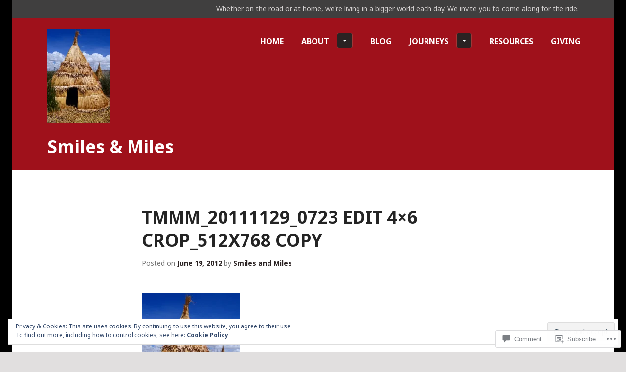

--- FILE ---
content_type: text/html; charset=UTF-8
request_url: https://smilesandmiles.com/2012/06/19/inca-history-backwards/tmmm_20111129_0723-edit-4x6-crop_512x768-copy/
body_size: 28191
content:
<!DOCTYPE html>
<html lang="en">
<head>
<meta charset="UTF-8">
<meta name="viewport" content="width=device-width, initial-scale=1">
<title>TMMM_20111129_0723 edit 4&#215;6 crop_512x768 copy | Smiles &amp; Miles</title>
<link rel="profile" href="http://gmpg.org/xfn/11">
<link rel="pingback" href="https://smilesandmiles.com/xmlrpc.php">

<title>TMMM_20111129_0723 edit 4&#215;6 crop_512x768 copy &#8211; Smiles &amp; Miles</title>
<meta name='robots' content='max-image-preview:large' />

<!-- Async WordPress.com Remote Login -->
<script id="wpcom_remote_login_js">
var wpcom_remote_login_extra_auth = '';
function wpcom_remote_login_remove_dom_node_id( element_id ) {
	var dom_node = document.getElementById( element_id );
	if ( dom_node ) { dom_node.parentNode.removeChild( dom_node ); }
}
function wpcom_remote_login_remove_dom_node_classes( class_name ) {
	var dom_nodes = document.querySelectorAll( '.' + class_name );
	for ( var i = 0; i < dom_nodes.length; i++ ) {
		dom_nodes[ i ].parentNode.removeChild( dom_nodes[ i ] );
	}
}
function wpcom_remote_login_final_cleanup() {
	wpcom_remote_login_remove_dom_node_classes( "wpcom_remote_login_msg" );
	wpcom_remote_login_remove_dom_node_id( "wpcom_remote_login_key" );
	wpcom_remote_login_remove_dom_node_id( "wpcom_remote_login_validate" );
	wpcom_remote_login_remove_dom_node_id( "wpcom_remote_login_js" );
	wpcom_remote_login_remove_dom_node_id( "wpcom_request_access_iframe" );
	wpcom_remote_login_remove_dom_node_id( "wpcom_request_access_styles" );
}

// Watch for messages back from the remote login
window.addEventListener( "message", function( e ) {
	if ( e.origin === "https://r-login.wordpress.com" ) {
		var data = {};
		try {
			data = JSON.parse( e.data );
		} catch( e ) {
			wpcom_remote_login_final_cleanup();
			return;
		}

		if ( data.msg === 'LOGIN' ) {
			// Clean up the login check iframe
			wpcom_remote_login_remove_dom_node_id( "wpcom_remote_login_key" );

			var id_regex = new RegExp( /^[0-9]+$/ );
			var token_regex = new RegExp( /^.*|.*|.*$/ );
			if (
				token_regex.test( data.token )
				&& id_regex.test( data.wpcomid )
			) {
				// We have everything we need to ask for a login
				var script = document.createElement( "script" );
				script.setAttribute( "id", "wpcom_remote_login_validate" );
				script.src = '/remote-login.php?wpcom_remote_login=validate'
					+ '&wpcomid=' + data.wpcomid
					+ '&token=' + encodeURIComponent( data.token )
					+ '&host=' + window.location.protocol
					+ '//' + window.location.hostname
					+ '&postid=537'
					+ '&is_singular=';
				document.body.appendChild( script );
			}

			return;
		}

		// Safari ITP, not logged in, so redirect
		if ( data.msg === 'LOGIN-REDIRECT' ) {
			window.location = 'https://wordpress.com/log-in?redirect_to=' + window.location.href;
			return;
		}

		// Safari ITP, storage access failed, remove the request
		if ( data.msg === 'LOGIN-REMOVE' ) {
			var css_zap = 'html { -webkit-transition: margin-top 1s; transition: margin-top 1s; } /* 9001 */ html { margin-top: 0 !important; } * html body { margin-top: 0 !important; } @media screen and ( max-width: 782px ) { html { margin-top: 0 !important; } * html body { margin-top: 0 !important; } }';
			var style_zap = document.createElement( 'style' );
			style_zap.type = 'text/css';
			style_zap.appendChild( document.createTextNode( css_zap ) );
			document.body.appendChild( style_zap );

			var e = document.getElementById( 'wpcom_request_access_iframe' );
			e.parentNode.removeChild( e );

			document.cookie = 'wordpress_com_login_access=denied; path=/; max-age=31536000';

			return;
		}

		// Safari ITP
		if ( data.msg === 'REQUEST_ACCESS' ) {
			console.log( 'request access: safari' );

			// Check ITP iframe enable/disable knob
			if ( wpcom_remote_login_extra_auth !== 'safari_itp_iframe' ) {
				return;
			}

			// If we are in a "private window" there is no ITP.
			var private_window = false;
			try {
				var opendb = window.openDatabase( null, null, null, null );
			} catch( e ) {
				private_window = true;
			}

			if ( private_window ) {
				console.log( 'private window' );
				return;
			}

			var iframe = document.createElement( 'iframe' );
			iframe.id = 'wpcom_request_access_iframe';
			iframe.setAttribute( 'scrolling', 'no' );
			iframe.setAttribute( 'sandbox', 'allow-storage-access-by-user-activation allow-scripts allow-same-origin allow-top-navigation-by-user-activation' );
			iframe.src = 'https://r-login.wordpress.com/remote-login.php?wpcom_remote_login=request_access&origin=' + encodeURIComponent( data.origin ) + '&wpcomid=' + encodeURIComponent( data.wpcomid );

			var css = 'html { -webkit-transition: margin-top 1s; transition: margin-top 1s; } /* 9001 */ html { margin-top: 46px !important; } * html body { margin-top: 46px !important; } @media screen and ( max-width: 660px ) { html { margin-top: 71px !important; } * html body { margin-top: 71px !important; } #wpcom_request_access_iframe { display: block; height: 71px !important; } } #wpcom_request_access_iframe { border: 0px; height: 46px; position: fixed; top: 0; left: 0; width: 100%; min-width: 100%; z-index: 99999; background: #23282d; } ';

			var style = document.createElement( 'style' );
			style.type = 'text/css';
			style.id = 'wpcom_request_access_styles';
			style.appendChild( document.createTextNode( css ) );
			document.body.appendChild( style );

			document.body.appendChild( iframe );
		}

		if ( data.msg === 'DONE' ) {
			wpcom_remote_login_final_cleanup();
		}
	}
}, false );

// Inject the remote login iframe after the page has had a chance to load
// more critical resources
window.addEventListener( "DOMContentLoaded", function( e ) {
	var iframe = document.createElement( "iframe" );
	iframe.style.display = "none";
	iframe.setAttribute( "scrolling", "no" );
	iframe.setAttribute( "id", "wpcom_remote_login_key" );
	iframe.src = "https://r-login.wordpress.com/remote-login.php"
		+ "?wpcom_remote_login=key"
		+ "&origin=aHR0cHM6Ly9zbWlsZXNhbmRtaWxlcy5jb20%3D"
		+ "&wpcomid=25734490"
		+ "&time=" + Math.floor( Date.now() / 1000 );
	document.body.appendChild( iframe );
}, false );
</script>
<link rel='dns-prefetch' href='//s0.wp.com' />
<link rel='dns-prefetch' href='//widgets.wp.com' />
<link rel='dns-prefetch' href='//fonts-api.wp.com' />
<link rel="alternate" type="application/rss+xml" title="Smiles &amp; Miles &raquo; Feed" href="https://smilesandmiles.com/feed/" />
<link rel="alternate" type="application/rss+xml" title="Smiles &amp; Miles &raquo; Comments Feed" href="https://smilesandmiles.com/comments/feed/" />
<link rel="alternate" type="application/rss+xml" title="Smiles &amp; Miles &raquo; TMMM_20111129_0723 edit 4&#215;6 crop_512x768&nbsp;copy Comments Feed" href="https://smilesandmiles.com/2012/06/19/inca-history-backwards/tmmm_20111129_0723-edit-4x6-crop_512x768-copy/feed/" />
	<script type="text/javascript">
		/* <![CDATA[ */
		function addLoadEvent(func) {
			var oldonload = window.onload;
			if (typeof window.onload != 'function') {
				window.onload = func;
			} else {
				window.onload = function () {
					oldonload();
					func();
				}
			}
		}
		/* ]]> */
	</script>
	<link crossorigin='anonymous' rel='stylesheet' id='all-css-0-1' href='/_static/??/wp-content/mu-plugins/widgets/eu-cookie-law/templates/style.css,/wp-content/mu-plugins/likes/jetpack-likes.css?m=1743883414j&cssminify=yes' type='text/css' media='all' />
<style id='wp-emoji-styles-inline-css'>

	img.wp-smiley, img.emoji {
		display: inline !important;
		border: none !important;
		box-shadow: none !important;
		height: 1em !important;
		width: 1em !important;
		margin: 0 0.07em !important;
		vertical-align: -0.1em !important;
		background: none !important;
		padding: 0 !important;
	}
/*# sourceURL=wp-emoji-styles-inline-css */
</style>
<link crossorigin='anonymous' rel='stylesheet' id='all-css-2-1' href='/wp-content/plugins/gutenberg-core/v22.2.0/build/styles/block-library/style.css?m=1764855221i&cssminify=yes' type='text/css' media='all' />
<style id='wp-block-library-inline-css'>
.has-text-align-justify {
	text-align:justify;
}
.has-text-align-justify{text-align:justify;}

/*# sourceURL=wp-block-library-inline-css */
</style><style id='global-styles-inline-css'>
:root{--wp--preset--aspect-ratio--square: 1;--wp--preset--aspect-ratio--4-3: 4/3;--wp--preset--aspect-ratio--3-4: 3/4;--wp--preset--aspect-ratio--3-2: 3/2;--wp--preset--aspect-ratio--2-3: 2/3;--wp--preset--aspect-ratio--16-9: 16/9;--wp--preset--aspect-ratio--9-16: 9/16;--wp--preset--color--black: #000000;--wp--preset--color--cyan-bluish-gray: #abb8c3;--wp--preset--color--white: #ffffff;--wp--preset--color--pale-pink: #f78da7;--wp--preset--color--vivid-red: #cf2e2e;--wp--preset--color--luminous-vivid-orange: #ff6900;--wp--preset--color--luminous-vivid-amber: #fcb900;--wp--preset--color--light-green-cyan: #7bdcb5;--wp--preset--color--vivid-green-cyan: #00d084;--wp--preset--color--pale-cyan-blue: #8ed1fc;--wp--preset--color--vivid-cyan-blue: #0693e3;--wp--preset--color--vivid-purple: #9b51e0;--wp--preset--gradient--vivid-cyan-blue-to-vivid-purple: linear-gradient(135deg,rgb(6,147,227) 0%,rgb(155,81,224) 100%);--wp--preset--gradient--light-green-cyan-to-vivid-green-cyan: linear-gradient(135deg,rgb(122,220,180) 0%,rgb(0,208,130) 100%);--wp--preset--gradient--luminous-vivid-amber-to-luminous-vivid-orange: linear-gradient(135deg,rgb(252,185,0) 0%,rgb(255,105,0) 100%);--wp--preset--gradient--luminous-vivid-orange-to-vivid-red: linear-gradient(135deg,rgb(255,105,0) 0%,rgb(207,46,46) 100%);--wp--preset--gradient--very-light-gray-to-cyan-bluish-gray: linear-gradient(135deg,rgb(238,238,238) 0%,rgb(169,184,195) 100%);--wp--preset--gradient--cool-to-warm-spectrum: linear-gradient(135deg,rgb(74,234,220) 0%,rgb(151,120,209) 20%,rgb(207,42,186) 40%,rgb(238,44,130) 60%,rgb(251,105,98) 80%,rgb(254,248,76) 100%);--wp--preset--gradient--blush-light-purple: linear-gradient(135deg,rgb(255,206,236) 0%,rgb(152,150,240) 100%);--wp--preset--gradient--blush-bordeaux: linear-gradient(135deg,rgb(254,205,165) 0%,rgb(254,45,45) 50%,rgb(107,0,62) 100%);--wp--preset--gradient--luminous-dusk: linear-gradient(135deg,rgb(255,203,112) 0%,rgb(199,81,192) 50%,rgb(65,88,208) 100%);--wp--preset--gradient--pale-ocean: linear-gradient(135deg,rgb(255,245,203) 0%,rgb(182,227,212) 50%,rgb(51,167,181) 100%);--wp--preset--gradient--electric-grass: linear-gradient(135deg,rgb(202,248,128) 0%,rgb(113,206,126) 100%);--wp--preset--gradient--midnight: linear-gradient(135deg,rgb(2,3,129) 0%,rgb(40,116,252) 100%);--wp--preset--font-size--small: 13px;--wp--preset--font-size--medium: 20px;--wp--preset--font-size--large: 36px;--wp--preset--font-size--x-large: 42px;--wp--preset--font-family--albert-sans: 'Albert Sans', sans-serif;--wp--preset--font-family--alegreya: Alegreya, serif;--wp--preset--font-family--arvo: Arvo, serif;--wp--preset--font-family--bodoni-moda: 'Bodoni Moda', serif;--wp--preset--font-family--bricolage-grotesque: 'Bricolage Grotesque', sans-serif;--wp--preset--font-family--cabin: Cabin, sans-serif;--wp--preset--font-family--chivo: Chivo, sans-serif;--wp--preset--font-family--commissioner: Commissioner, sans-serif;--wp--preset--font-family--cormorant: Cormorant, serif;--wp--preset--font-family--courier-prime: 'Courier Prime', monospace;--wp--preset--font-family--crimson-pro: 'Crimson Pro', serif;--wp--preset--font-family--dm-mono: 'DM Mono', monospace;--wp--preset--font-family--dm-sans: 'DM Sans', sans-serif;--wp--preset--font-family--dm-serif-display: 'DM Serif Display', serif;--wp--preset--font-family--domine: Domine, serif;--wp--preset--font-family--eb-garamond: 'EB Garamond', serif;--wp--preset--font-family--epilogue: Epilogue, sans-serif;--wp--preset--font-family--fahkwang: Fahkwang, sans-serif;--wp--preset--font-family--figtree: Figtree, sans-serif;--wp--preset--font-family--fira-sans: 'Fira Sans', sans-serif;--wp--preset--font-family--fjalla-one: 'Fjalla One', sans-serif;--wp--preset--font-family--fraunces: Fraunces, serif;--wp--preset--font-family--gabarito: Gabarito, system-ui;--wp--preset--font-family--ibm-plex-mono: 'IBM Plex Mono', monospace;--wp--preset--font-family--ibm-plex-sans: 'IBM Plex Sans', sans-serif;--wp--preset--font-family--ibarra-real-nova: 'Ibarra Real Nova', serif;--wp--preset--font-family--instrument-serif: 'Instrument Serif', serif;--wp--preset--font-family--inter: Inter, sans-serif;--wp--preset--font-family--josefin-sans: 'Josefin Sans', sans-serif;--wp--preset--font-family--jost: Jost, sans-serif;--wp--preset--font-family--libre-baskerville: 'Libre Baskerville', serif;--wp--preset--font-family--libre-franklin: 'Libre Franklin', sans-serif;--wp--preset--font-family--literata: Literata, serif;--wp--preset--font-family--lora: Lora, serif;--wp--preset--font-family--merriweather: Merriweather, serif;--wp--preset--font-family--montserrat: Montserrat, sans-serif;--wp--preset--font-family--newsreader: Newsreader, serif;--wp--preset--font-family--noto-sans-mono: 'Noto Sans Mono', sans-serif;--wp--preset--font-family--nunito: Nunito, sans-serif;--wp--preset--font-family--open-sans: 'Open Sans', sans-serif;--wp--preset--font-family--overpass: Overpass, sans-serif;--wp--preset--font-family--pt-serif: 'PT Serif', serif;--wp--preset--font-family--petrona: Petrona, serif;--wp--preset--font-family--piazzolla: Piazzolla, serif;--wp--preset--font-family--playfair-display: 'Playfair Display', serif;--wp--preset--font-family--plus-jakarta-sans: 'Plus Jakarta Sans', sans-serif;--wp--preset--font-family--poppins: Poppins, sans-serif;--wp--preset--font-family--raleway: Raleway, sans-serif;--wp--preset--font-family--roboto: Roboto, sans-serif;--wp--preset--font-family--roboto-slab: 'Roboto Slab', serif;--wp--preset--font-family--rubik: Rubik, sans-serif;--wp--preset--font-family--rufina: Rufina, serif;--wp--preset--font-family--sora: Sora, sans-serif;--wp--preset--font-family--source-sans-3: 'Source Sans 3', sans-serif;--wp--preset--font-family--source-serif-4: 'Source Serif 4', serif;--wp--preset--font-family--space-mono: 'Space Mono', monospace;--wp--preset--font-family--syne: Syne, sans-serif;--wp--preset--font-family--texturina: Texturina, serif;--wp--preset--font-family--urbanist: Urbanist, sans-serif;--wp--preset--font-family--work-sans: 'Work Sans', sans-serif;--wp--preset--spacing--20: 0.44rem;--wp--preset--spacing--30: 0.67rem;--wp--preset--spacing--40: 1rem;--wp--preset--spacing--50: 1.5rem;--wp--preset--spacing--60: 2.25rem;--wp--preset--spacing--70: 3.38rem;--wp--preset--spacing--80: 5.06rem;--wp--preset--shadow--natural: 6px 6px 9px rgba(0, 0, 0, 0.2);--wp--preset--shadow--deep: 12px 12px 50px rgba(0, 0, 0, 0.4);--wp--preset--shadow--sharp: 6px 6px 0px rgba(0, 0, 0, 0.2);--wp--preset--shadow--outlined: 6px 6px 0px -3px rgb(255, 255, 255), 6px 6px rgb(0, 0, 0);--wp--preset--shadow--crisp: 6px 6px 0px rgb(0, 0, 0);}:where(.is-layout-flex){gap: 0.5em;}:where(.is-layout-grid){gap: 0.5em;}body .is-layout-flex{display: flex;}.is-layout-flex{flex-wrap: wrap;align-items: center;}.is-layout-flex > :is(*, div){margin: 0;}body .is-layout-grid{display: grid;}.is-layout-grid > :is(*, div){margin: 0;}:where(.wp-block-columns.is-layout-flex){gap: 2em;}:where(.wp-block-columns.is-layout-grid){gap: 2em;}:where(.wp-block-post-template.is-layout-flex){gap: 1.25em;}:where(.wp-block-post-template.is-layout-grid){gap: 1.25em;}.has-black-color{color: var(--wp--preset--color--black) !important;}.has-cyan-bluish-gray-color{color: var(--wp--preset--color--cyan-bluish-gray) !important;}.has-white-color{color: var(--wp--preset--color--white) !important;}.has-pale-pink-color{color: var(--wp--preset--color--pale-pink) !important;}.has-vivid-red-color{color: var(--wp--preset--color--vivid-red) !important;}.has-luminous-vivid-orange-color{color: var(--wp--preset--color--luminous-vivid-orange) !important;}.has-luminous-vivid-amber-color{color: var(--wp--preset--color--luminous-vivid-amber) !important;}.has-light-green-cyan-color{color: var(--wp--preset--color--light-green-cyan) !important;}.has-vivid-green-cyan-color{color: var(--wp--preset--color--vivid-green-cyan) !important;}.has-pale-cyan-blue-color{color: var(--wp--preset--color--pale-cyan-blue) !important;}.has-vivid-cyan-blue-color{color: var(--wp--preset--color--vivid-cyan-blue) !important;}.has-vivid-purple-color{color: var(--wp--preset--color--vivid-purple) !important;}.has-black-background-color{background-color: var(--wp--preset--color--black) !important;}.has-cyan-bluish-gray-background-color{background-color: var(--wp--preset--color--cyan-bluish-gray) !important;}.has-white-background-color{background-color: var(--wp--preset--color--white) !important;}.has-pale-pink-background-color{background-color: var(--wp--preset--color--pale-pink) !important;}.has-vivid-red-background-color{background-color: var(--wp--preset--color--vivid-red) !important;}.has-luminous-vivid-orange-background-color{background-color: var(--wp--preset--color--luminous-vivid-orange) !important;}.has-luminous-vivid-amber-background-color{background-color: var(--wp--preset--color--luminous-vivid-amber) !important;}.has-light-green-cyan-background-color{background-color: var(--wp--preset--color--light-green-cyan) !important;}.has-vivid-green-cyan-background-color{background-color: var(--wp--preset--color--vivid-green-cyan) !important;}.has-pale-cyan-blue-background-color{background-color: var(--wp--preset--color--pale-cyan-blue) !important;}.has-vivid-cyan-blue-background-color{background-color: var(--wp--preset--color--vivid-cyan-blue) !important;}.has-vivid-purple-background-color{background-color: var(--wp--preset--color--vivid-purple) !important;}.has-black-border-color{border-color: var(--wp--preset--color--black) !important;}.has-cyan-bluish-gray-border-color{border-color: var(--wp--preset--color--cyan-bluish-gray) !important;}.has-white-border-color{border-color: var(--wp--preset--color--white) !important;}.has-pale-pink-border-color{border-color: var(--wp--preset--color--pale-pink) !important;}.has-vivid-red-border-color{border-color: var(--wp--preset--color--vivid-red) !important;}.has-luminous-vivid-orange-border-color{border-color: var(--wp--preset--color--luminous-vivid-orange) !important;}.has-luminous-vivid-amber-border-color{border-color: var(--wp--preset--color--luminous-vivid-amber) !important;}.has-light-green-cyan-border-color{border-color: var(--wp--preset--color--light-green-cyan) !important;}.has-vivid-green-cyan-border-color{border-color: var(--wp--preset--color--vivid-green-cyan) !important;}.has-pale-cyan-blue-border-color{border-color: var(--wp--preset--color--pale-cyan-blue) !important;}.has-vivid-cyan-blue-border-color{border-color: var(--wp--preset--color--vivid-cyan-blue) !important;}.has-vivid-purple-border-color{border-color: var(--wp--preset--color--vivid-purple) !important;}.has-vivid-cyan-blue-to-vivid-purple-gradient-background{background: var(--wp--preset--gradient--vivid-cyan-blue-to-vivid-purple) !important;}.has-light-green-cyan-to-vivid-green-cyan-gradient-background{background: var(--wp--preset--gradient--light-green-cyan-to-vivid-green-cyan) !important;}.has-luminous-vivid-amber-to-luminous-vivid-orange-gradient-background{background: var(--wp--preset--gradient--luminous-vivid-amber-to-luminous-vivid-orange) !important;}.has-luminous-vivid-orange-to-vivid-red-gradient-background{background: var(--wp--preset--gradient--luminous-vivid-orange-to-vivid-red) !important;}.has-very-light-gray-to-cyan-bluish-gray-gradient-background{background: var(--wp--preset--gradient--very-light-gray-to-cyan-bluish-gray) !important;}.has-cool-to-warm-spectrum-gradient-background{background: var(--wp--preset--gradient--cool-to-warm-spectrum) !important;}.has-blush-light-purple-gradient-background{background: var(--wp--preset--gradient--blush-light-purple) !important;}.has-blush-bordeaux-gradient-background{background: var(--wp--preset--gradient--blush-bordeaux) !important;}.has-luminous-dusk-gradient-background{background: var(--wp--preset--gradient--luminous-dusk) !important;}.has-pale-ocean-gradient-background{background: var(--wp--preset--gradient--pale-ocean) !important;}.has-electric-grass-gradient-background{background: var(--wp--preset--gradient--electric-grass) !important;}.has-midnight-gradient-background{background: var(--wp--preset--gradient--midnight) !important;}.has-small-font-size{font-size: var(--wp--preset--font-size--small) !important;}.has-medium-font-size{font-size: var(--wp--preset--font-size--medium) !important;}.has-large-font-size{font-size: var(--wp--preset--font-size--large) !important;}.has-x-large-font-size{font-size: var(--wp--preset--font-size--x-large) !important;}.has-albert-sans-font-family{font-family: var(--wp--preset--font-family--albert-sans) !important;}.has-alegreya-font-family{font-family: var(--wp--preset--font-family--alegreya) !important;}.has-arvo-font-family{font-family: var(--wp--preset--font-family--arvo) !important;}.has-bodoni-moda-font-family{font-family: var(--wp--preset--font-family--bodoni-moda) !important;}.has-bricolage-grotesque-font-family{font-family: var(--wp--preset--font-family--bricolage-grotesque) !important;}.has-cabin-font-family{font-family: var(--wp--preset--font-family--cabin) !important;}.has-chivo-font-family{font-family: var(--wp--preset--font-family--chivo) !important;}.has-commissioner-font-family{font-family: var(--wp--preset--font-family--commissioner) !important;}.has-cormorant-font-family{font-family: var(--wp--preset--font-family--cormorant) !important;}.has-courier-prime-font-family{font-family: var(--wp--preset--font-family--courier-prime) !important;}.has-crimson-pro-font-family{font-family: var(--wp--preset--font-family--crimson-pro) !important;}.has-dm-mono-font-family{font-family: var(--wp--preset--font-family--dm-mono) !important;}.has-dm-sans-font-family{font-family: var(--wp--preset--font-family--dm-sans) !important;}.has-dm-serif-display-font-family{font-family: var(--wp--preset--font-family--dm-serif-display) !important;}.has-domine-font-family{font-family: var(--wp--preset--font-family--domine) !important;}.has-eb-garamond-font-family{font-family: var(--wp--preset--font-family--eb-garamond) !important;}.has-epilogue-font-family{font-family: var(--wp--preset--font-family--epilogue) !important;}.has-fahkwang-font-family{font-family: var(--wp--preset--font-family--fahkwang) !important;}.has-figtree-font-family{font-family: var(--wp--preset--font-family--figtree) !important;}.has-fira-sans-font-family{font-family: var(--wp--preset--font-family--fira-sans) !important;}.has-fjalla-one-font-family{font-family: var(--wp--preset--font-family--fjalla-one) !important;}.has-fraunces-font-family{font-family: var(--wp--preset--font-family--fraunces) !important;}.has-gabarito-font-family{font-family: var(--wp--preset--font-family--gabarito) !important;}.has-ibm-plex-mono-font-family{font-family: var(--wp--preset--font-family--ibm-plex-mono) !important;}.has-ibm-plex-sans-font-family{font-family: var(--wp--preset--font-family--ibm-plex-sans) !important;}.has-ibarra-real-nova-font-family{font-family: var(--wp--preset--font-family--ibarra-real-nova) !important;}.has-instrument-serif-font-family{font-family: var(--wp--preset--font-family--instrument-serif) !important;}.has-inter-font-family{font-family: var(--wp--preset--font-family--inter) !important;}.has-josefin-sans-font-family{font-family: var(--wp--preset--font-family--josefin-sans) !important;}.has-jost-font-family{font-family: var(--wp--preset--font-family--jost) !important;}.has-libre-baskerville-font-family{font-family: var(--wp--preset--font-family--libre-baskerville) !important;}.has-libre-franklin-font-family{font-family: var(--wp--preset--font-family--libre-franklin) !important;}.has-literata-font-family{font-family: var(--wp--preset--font-family--literata) !important;}.has-lora-font-family{font-family: var(--wp--preset--font-family--lora) !important;}.has-merriweather-font-family{font-family: var(--wp--preset--font-family--merriweather) !important;}.has-montserrat-font-family{font-family: var(--wp--preset--font-family--montserrat) !important;}.has-newsreader-font-family{font-family: var(--wp--preset--font-family--newsreader) !important;}.has-noto-sans-mono-font-family{font-family: var(--wp--preset--font-family--noto-sans-mono) !important;}.has-nunito-font-family{font-family: var(--wp--preset--font-family--nunito) !important;}.has-open-sans-font-family{font-family: var(--wp--preset--font-family--open-sans) !important;}.has-overpass-font-family{font-family: var(--wp--preset--font-family--overpass) !important;}.has-pt-serif-font-family{font-family: var(--wp--preset--font-family--pt-serif) !important;}.has-petrona-font-family{font-family: var(--wp--preset--font-family--petrona) !important;}.has-piazzolla-font-family{font-family: var(--wp--preset--font-family--piazzolla) !important;}.has-playfair-display-font-family{font-family: var(--wp--preset--font-family--playfair-display) !important;}.has-plus-jakarta-sans-font-family{font-family: var(--wp--preset--font-family--plus-jakarta-sans) !important;}.has-poppins-font-family{font-family: var(--wp--preset--font-family--poppins) !important;}.has-raleway-font-family{font-family: var(--wp--preset--font-family--raleway) !important;}.has-roboto-font-family{font-family: var(--wp--preset--font-family--roboto) !important;}.has-roboto-slab-font-family{font-family: var(--wp--preset--font-family--roboto-slab) !important;}.has-rubik-font-family{font-family: var(--wp--preset--font-family--rubik) !important;}.has-rufina-font-family{font-family: var(--wp--preset--font-family--rufina) !important;}.has-sora-font-family{font-family: var(--wp--preset--font-family--sora) !important;}.has-source-sans-3-font-family{font-family: var(--wp--preset--font-family--source-sans-3) !important;}.has-source-serif-4-font-family{font-family: var(--wp--preset--font-family--source-serif-4) !important;}.has-space-mono-font-family{font-family: var(--wp--preset--font-family--space-mono) !important;}.has-syne-font-family{font-family: var(--wp--preset--font-family--syne) !important;}.has-texturina-font-family{font-family: var(--wp--preset--font-family--texturina) !important;}.has-urbanist-font-family{font-family: var(--wp--preset--font-family--urbanist) !important;}.has-work-sans-font-family{font-family: var(--wp--preset--font-family--work-sans) !important;}
/*# sourceURL=global-styles-inline-css */
</style>

<style id='classic-theme-styles-inline-css'>
/*! This file is auto-generated */
.wp-block-button__link{color:#fff;background-color:#32373c;border-radius:9999px;box-shadow:none;text-decoration:none;padding:calc(.667em + 2px) calc(1.333em + 2px);font-size:1.125em}.wp-block-file__button{background:#32373c;color:#fff;text-decoration:none}
/*# sourceURL=/wp-includes/css/classic-themes.min.css */
</style>
<link crossorigin='anonymous' rel='stylesheet' id='all-css-4-1' href='/_static/??-eJx9jksOwjAMRC9EsEAtnwXiKCgfC1LqJIqd9vq4qtgAYmPJM/PsgbkYn5NgEqBmytjuMTH4XFF1KlZAE4QhWhyRNLb1zBv4jc1FGeNcqchsdFJsZOShIP/jBpRi/dOotJ5YDeCW3t5twhRyBdskkxWJ/osCrh5ci2OACavTzyoulflzX7pc6bI7Hk777tx1/fACNXxjkA==&cssminify=yes' type='text/css' media='all' />
<link rel='stylesheet' id='verbum-gutenberg-css-css' href='https://widgets.wp.com/verbum-block-editor/block-editor.css?ver=1738686361' media='all' />
<link crossorigin='anonymous' rel='stylesheet' id='all-css-6-1' href='/_static/??-eJx9jtkKwjAQRX/IOLjU4oP4KZLGcUxNZkIWin9vKj5ElL7dC+cuMAVlhDNyBl9UcIUsJxgxB20eHw+pMFwsGyBkjLYG0n+5NimtoOnMd/SYIJQBSKKuVfnpcAnDax2ct96kmoIR/8M3VyMOTqhKgko1dilEKMqJ0dkKfxl1c9rGOXr2p03f7bb98bDvxhdZem6k&cssminify=yes' type='text/css' media='all' />
<link crossorigin='anonymous' rel='stylesheet' id='print-css-7-1' href='/wp-content/mu-plugins/global-print/global-print.css?m=1465851035i&cssminify=yes' type='text/css' media='print' />
<link rel='stylesheet' id='goran-noto-sans-css' href='https://fonts-api.wp.com/css?family=Noto+Sans%3A400%2C700%2C400italic%2C700italic&#038;subset=latin%2Clatin-ext' media='all' />
<link rel='stylesheet' id='goran-noto-serif-css' href='https://fonts-api.wp.com/css?family=Noto+Serif%3A400%2C700%2C400italic%2C700italic&#038;subset=latin%2Clatin-ext' media='all' />
<link rel='stylesheet' id='goran-droid-sans-mono-css' href='https://fonts-api.wp.com/css?family=Droid+Sans+Mono' media='all' />
<link crossorigin='anonymous' rel='stylesheet' id='all-css-14-1' href='/wp-content/themes/pub/goran/inc/style-wpcom.css?m=1453284068i&cssminify=yes' type='text/css' media='all' />
<style id='jetpack-global-styles-frontend-style-inline-css'>
:root { --font-headings: unset; --font-base: unset; --font-headings-default: -apple-system,BlinkMacSystemFont,"Segoe UI",Roboto,Oxygen-Sans,Ubuntu,Cantarell,"Helvetica Neue",sans-serif; --font-base-default: -apple-system,BlinkMacSystemFont,"Segoe UI",Roboto,Oxygen-Sans,Ubuntu,Cantarell,"Helvetica Neue",sans-serif;}
/*# sourceURL=jetpack-global-styles-frontend-style-inline-css */
</style>
<link crossorigin='anonymous' rel='stylesheet' id='all-css-16-1' href='/_static/??-eJyNjcsKAjEMRX/IGtQZBxfip0hMS9sxTYppGfx7H7gRN+7ugcs5sFRHKi1Ig9Jd5R6zGMyhVaTrh8G6QFHfORhYwlvw6P39PbPENZmt4G/ROQuBKWVkxxrVvuBH1lIoz2waILJekF+HUzlupnG3nQ77YZwfuRJIaQ==&cssminify=yes' type='text/css' media='all' />
<script type="text/javascript" id="wpcom-actionbar-placeholder-js-extra">
/* <![CDATA[ */
var actionbardata = {"siteID":"25734490","postID":"537","siteURL":"https://smilesandmiles.com","xhrURL":"https://smilesandmiles.com/wp-admin/admin-ajax.php","nonce":"71a014318e","isLoggedIn":"","statusMessage":"","subsEmailDefault":"instantly","proxyScriptUrl":"https://s0.wp.com/wp-content/js/wpcom-proxy-request.js?m=1513050504i&amp;ver=20211021","shortlink":"https://wp.me/a1JYIq-8F","i18n":{"followedText":"New posts from this site will now appear in your \u003Ca href=\"https://wordpress.com/reader\"\u003EReader\u003C/a\u003E","foldBar":"Collapse this bar","unfoldBar":"Expand this bar","shortLinkCopied":"Shortlink copied to clipboard."}};
//# sourceURL=wpcom-actionbar-placeholder-js-extra
/* ]]> */
</script>
<script type="text/javascript" id="jetpack-mu-wpcom-settings-js-before">
/* <![CDATA[ */
var JETPACK_MU_WPCOM_SETTINGS = {"assetsUrl":"https://s0.wp.com/wp-content/mu-plugins/jetpack-mu-wpcom-plugin/sun/jetpack_vendor/automattic/jetpack-mu-wpcom/src/build/"};
//# sourceURL=jetpack-mu-wpcom-settings-js-before
/* ]]> */
</script>
<script crossorigin='anonymous' type='text/javascript'  src='/_static/??-eJyFjMsOwiAQRX/I6dQaXwvjtyAQAoEBZ6CPv28aa+LO1Vnccy5OBXSmaqliEORYoXCely7IAX+2V8wOSmzOk+CU2SgjoKMSsbKFOhUchw1AmcCZwt8LTzo289HCu1lednTJ018Jknesqt3lZ3ocr0N/PvWX2z2scBpFWg=='></script>
<script type="text/javascript" id="rlt-proxy-js-after">
/* <![CDATA[ */
	rltInitialize( {"token":null,"iframeOrigins":["https:\/\/widgets.wp.com"]} );
//# sourceURL=rlt-proxy-js-after
/* ]]> */
</script>
<link rel="EditURI" type="application/rsd+xml" title="RSD" href="https://smilesandmilesdotwordpressdotcom.wordpress.com/xmlrpc.php?rsd" />
<meta name="generator" content="WordPress.com" />
<link rel="canonical" href="https://smilesandmiles.com/2012/06/19/inca-history-backwards/tmmm_20111129_0723-edit-4x6-crop_512x768-copy/" />
<link rel='shortlink' href='https://wp.me/a1JYIq-8F' />
<link rel="alternate" type="application/json+oembed" href="https://public-api.wordpress.com/oembed/?format=json&amp;url=https%3A%2F%2Fsmilesandmiles.com%2F2012%2F06%2F19%2Finca-history-backwards%2Ftmmm_20111129_0723-edit-4x6-crop_512x768-copy%2F&amp;for=wpcom-auto-discovery" /><link rel="alternate" type="application/xml+oembed" href="https://public-api.wordpress.com/oembed/?format=xml&amp;url=https%3A%2F%2Fsmilesandmiles.com%2F2012%2F06%2F19%2Finca-history-backwards%2Ftmmm_20111129_0723-edit-4x6-crop_512x768-copy%2F&amp;for=wpcom-auto-discovery" />
<!-- Jetpack Open Graph Tags -->
<meta property="og:type" content="article" />
<meta property="og:title" content="TMMM_20111129_0723 edit 4&#215;6 crop_512x768 copy" />
<meta property="og:url" content="https://smilesandmiles.com/2012/06/19/inca-history-backwards/tmmm_20111129_0723-edit-4x6-crop_512x768-copy/" />
<meta property="og:description" content="Uros Islands." />
<meta property="article:published_time" content="2012-06-20T03:23:07+00:00" />
<meta property="article:modified_time" content="2012-06-20T03:23:07+00:00" />
<meta property="og:site_name" content="Smiles &amp; Miles" />
<meta property="og:image" content="https://smilesandmiles.com/wp-content/uploads/2012/06/tmmm_20111129_0723-edit-4x6-crop_512x768-copy.jpg" />
<meta property="og:image:alt" content="" />
<meta property="og:locale" content="en_US" />
<meta property="article:publisher" content="https://www.facebook.com/WordPresscom" />
<meta name="twitter:creator" content="@SmilesandMiles1" />
<meta name="twitter:site" content="@SmilesandMiles1" />
<meta name="twitter:text:title" content="TMMM_20111129_0723 edit 4&#215;6 crop_512x768&nbsp;copy" />
<meta name="twitter:image" content="https://smilesandmiles.com/wp-content/uploads/2012/06/tmmm_20111129_0723-edit-4x6-crop_512x768-copy.jpg?w=640" />
<meta name="twitter:card" content="summary_large_image" />

<!-- End Jetpack Open Graph Tags -->
<link rel="shortcut icon" type="image/x-icon" href="https://secure.gravatar.com/blavatar/f68e25580e7bc14efa6b099d7dbb08b3bcf4b5dd4326320cea2fa4bda834dcf9?s=32" sizes="16x16" />
<link rel="icon" type="image/x-icon" href="https://secure.gravatar.com/blavatar/f68e25580e7bc14efa6b099d7dbb08b3bcf4b5dd4326320cea2fa4bda834dcf9?s=32" sizes="16x16" />
<link rel="apple-touch-icon" href="https://secure.gravatar.com/blavatar/f68e25580e7bc14efa6b099d7dbb08b3bcf4b5dd4326320cea2fa4bda834dcf9?s=114" />
<link rel='openid.server' href='https://smilesandmiles.com/?openidserver=1' />
<link rel='openid.delegate' href='https://smilesandmiles.com/' />
<link rel="search" type="application/opensearchdescription+xml" href="https://smilesandmiles.com/osd.xml" title="Smiles &#38; Miles" />
<link rel="search" type="application/opensearchdescription+xml" href="https://s1.wp.com/opensearch.xml" title="WordPress.com" />
<meta name="theme-color" content="#e1dfdf" />
		<style type="text/css">
			.recentcomments a {
				display: inline !important;
				padding: 0 !important;
				margin: 0 !important;
			}

			table.recentcommentsavatartop img.avatar, table.recentcommentsavatarend img.avatar {
				border: 0px;
				margin: 0;
			}

			table.recentcommentsavatartop a, table.recentcommentsavatarend a {
				border: 0px !important;
				background-color: transparent !important;
			}

			td.recentcommentsavatarend, td.recentcommentsavatartop {
				padding: 0px 0px 1px 0px;
				margin: 0px;
			}

			td.recentcommentstextend {
				border: none !important;
				padding: 0px 0px 2px 10px;
			}

			.rtl td.recentcommentstextend {
				padding: 0px 10px 2px 0px;
			}

			td.recentcommentstexttop {
				border: none;
				padding: 0px 0px 0px 10px;
			}

			.rtl td.recentcommentstexttop {
				padding: 0px 10px 0px 0px;
			}
		</style>
		<meta name="description" content="Uros Islands." />
<style type="text/css" id="custom-background-css">
body.custom-background { background-image: url("https://smilesandmilesdotwordpressdotcom.files.wordpress.com/2015/02/smiles-miles-header-2015-02-15-v5-75-dpi.jpg"); background-position: left top; background-size: auto; background-repeat: repeat; background-attachment: scroll; }
</style>
			<script type="text/javascript">

			window.doNotSellCallback = function() {

				var linkElements = [
					'a[href="https://wordpress.com/?ref=footer_blog"]',
					'a[href="https://wordpress.com/?ref=footer_website"]',
					'a[href="https://wordpress.com/?ref=vertical_footer"]',
					'a[href^="https://wordpress.com/?ref=footer_segment_"]',
				].join(',');

				var dnsLink = document.createElement( 'a' );
				dnsLink.href = 'https://wordpress.com/advertising-program-optout/';
				dnsLink.classList.add( 'do-not-sell-link' );
				dnsLink.rel = 'nofollow';
				dnsLink.style.marginLeft = '0.5em';
				dnsLink.textContent = 'Do Not Sell or Share My Personal Information';

				var creditLinks = document.querySelectorAll( linkElements );

				if ( 0 === creditLinks.length ) {
					return false;
				}

				Array.prototype.forEach.call( creditLinks, function( el ) {
					el.insertAdjacentElement( 'afterend', dnsLink );
				});

				return true;
			};

		</script>
		<style type="text/css" id="custom-colors-css">	#comments #respond .form-submit input#comment-submit,
	.widget_flickr #flickr_badge_uber_wrapper td a:last-child {
		background: #d2cfcf !important;
	}
	.large-screen.hero-image .main-navigation .menu-item .dropdown-toggle,
	.large-screen.hero-image .main-navigation .menu-item .dropdown-toggle:focus {
		background: rgba(255, 255, 255, 0.1);
		border-color: rgba(0, 0, 0, 0.5);
	}
body { background-color: #e1dfdf;}
pre:before,
		mark,
		ins,
		button,
		input[type="button"],
		input[type="reset"],
		input[type="submit"],
		a.button,
		a.button-minimal:hover,
		a.button-minimal:focus,
		a.button-minimal:active,
		.footer-widget-area .menu-item .dropdown-toggle:hover,
		.site-content .menu-item .dropdown-toggle:hover,
		.hero,
		.featured-page .more-link,
		.grid .more-link,
		#infinite-handle span,
		.large-screen .main-navigation ul ul a,
		.large-screen .main-navigation .menu-item .dropdown-toggle,
		.large-screen .main-navigation .menu-item .dropdown-toggle:focus,
		.large-screen .main-navigation ul ul .page_item_has_children > a .dropdown-toggle:hover,
		.large-screen .main-navigation ul ul .menu-item-has-children > a .dropdown-toggle:hover,
		.large-screen.hero-image .main-navigation ul ul .page_item_has_children > a .dropdown-toggle:hover,
		.large-screen.hero-image .main-navigation ul ul .menu-item-has-children > a .dropdown-toggle:hover,
		.widget_akismet_widget .a-stats a,
		.footer-widget-area .widget_akismet_widget .a-stats a { background-color: #2A2222;}
.large-screen .main-navigation ul ul a:hover,
		.large-screen .main-navigation .menu-item .dropdown-toggle:hover,
		.large-screen.hero-image .main-navigation .menu-item .dropdown-toggle:hover { background-color: #1C1616;}
a,
		a.button-minimal,
		ul[id^="menu-social"] a:before,
		.format-link .entry-title a:hover:after,
		.format-link .entry-title a:focus:after,
		.format-link .entry-title a:active:after,
		.entry-title a:hover,
		.entry-title a:focus,
		.entry-title a:active,
		.widget_goodreads div[class^="gr_custom_each_container"] a:hover,
		.widget_goodreads div[class^="gr_custom_each_container"] a:focus,
		.widget_goodreads div[class^="gr_custom_each_container"] a:active,
		.testimonial-entry-title a:hover,
		.testimonial-entry-title a:focus,
		.testimonial-entry-title a:active { color: #2A2222;}
input[type="text"]:focus,
		input[type="email"]:focus,
		input[type="url"]:focus,
		input[type="password"]:focus,
		input[type="search"]:focus,
		textarea:focus,
		a.button,
		a.button-minimal,
		a.button-minimal:hover,
		a.button-minimal:focus,
		a.button-minimal:active,
		.featured-page .post-thumbnail:hover img,
		.featured-page a.post-thumbnail:hover img,
		.grid .post-thumbnail:hover img,
		.grid a.post-thumbnail:hover img,
		#comments #respond #comment-form-comment.active,
		#comments #respond .comment-form-fields div.comment-form-input.active { border-color: #2A2222;}
.search-wrapper .search-field { border-color: #785858;}
.rtl blockquote,
		body.rtl .hentry .wpcom-reblog-snapshot .reblogger-note-content blockquote { border-right-color: #2A2222;}
blockquote,
		.more-link:after,
		.comment .comment-reply-link:after,
		body .hentry .wpcom-reblog-snapshot .reblogger-note-content blockquote { border-left-color: #2A2222;}
.site-header { background-color: #9F111B;}
.large-screen .main-navigation ul ul .page_item_has_children > a .dropdown-toggle,
		.large-screen .main-navigation ul ul .menu-item-has-children > a .dropdown-toggle,
		.large-screen.hero-image .main-navigation ul ul .page_item_has_children > a .dropdown-toggle,
		.large-screen.hero-image .main-navigation ul ul .menu-item-has-children > a .dropdown-toggle,
		.large-screen .main-navigation ul ul .page_item_has_children > a .dropdown-toggle:focus,
		.large-screen .main-navigation ul ul .menu-item-has-children > a .dropdown-toggle:focus,
		.large-screen.hero-image .main-navigation ul ul .page_item_has_children > a .dropdown-toggle:focus,
		.large-screen.hero-image .main-navigation ul ul .menu-item-has-children > a .dropdown-toggle:focus { border-color: #9F111B;}
.footer-widget-area .menu-item .dropdown-toggle:hover,
		.site-content .menu-item .dropdown-toggle:hover,
		.large-screen .menu-primary .sub-menu,
		.large-screen .main-navigation .menu-item .dropdown-toggle,
		.large-screen .main-navigation .menu-item .dropdown-toggle:focus { border-color: #A13736;}
.large-screen .main-navigation ul ul ul.toggle-on { border-top-color: #A13736;}
.large-screen .main-navigation ul ul li { border-bottom-color: #A13736;}
</style>
<script type="text/javascript">
	window.google_analytics_uacct = "UA-52447-2";
</script>

<script type="text/javascript">
	var _gaq = _gaq || [];
	_gaq.push(['_setAccount', 'UA-52447-2']);
	_gaq.push(['_gat._anonymizeIp']);
	_gaq.push(['_setDomainName', 'none']);
	_gaq.push(['_setAllowLinker', true]);
	_gaq.push(['_initData']);
	_gaq.push(['_trackPageview']);

	(function() {
		var ga = document.createElement('script'); ga.type = 'text/javascript'; ga.async = true;
		ga.src = ('https:' == document.location.protocol ? 'https://ssl' : 'http://www') + '.google-analytics.com/ga.js';
		(document.getElementsByTagName('head')[0] || document.getElementsByTagName('body')[0]).appendChild(ga);
	})();
</script>
<link crossorigin='anonymous' rel='stylesheet' id='all-css-0-3' href='/wp-content/mu-plugins/jetpack-plugin/sun/_inc/build/subscriptions/subscriptions.min.css?m=1753981412i&cssminify=yes' type='text/css' media='all' />
</head>

<body class="attachment wp-singular attachment-template-default single single-attachment postid-537 attachmentid-537 attachment-jpeg custom-background wp-theme-pubedin wp-child-theme-pubgoran customizer-styles-applied has-custom-background navigation-default no-sidebar jetpack-reblog-enabled">
<div id="page" class="hfeed site">
	<a class="skip-link screen-reader-text" href="#content">Skip to content</a>

	<header id="masthead" class="site-header" role="banner">
				<div class="site-top-content">
			Whether on the road or at home, we're living in a bigger world each day. We invite you to come along for the ride.		</div><!-- .site-top-content -->
		
		<div class="site-branding">
			<a href="https://smilesandmiles.com/" class="site-logo-link" rel="home" itemprop="url"><img width="128" height="192" src="https://smilesandmiles.com/wp-content/uploads/2012/06/tmmm_20111129_0723-edit-4x6-crop_512x768-copy.jpg?w=128" class="site-logo attachment-edin-logo" alt="" decoding="async" data-size="edin-logo" itemprop="logo" data-attachment-id="537" data-permalink="https://smilesandmiles.com/2012/06/19/inca-history-backwards/tmmm_20111129_0723-edit-4x6-crop_512x768-copy/" data-orig-file="https://smilesandmiles.com/wp-content/uploads/2012/06/tmmm_20111129_0723-edit-4x6-crop_512x768-copy.jpg" data-orig-size="512,768" data-comments-opened="1" data-image-meta="{&quot;aperture&quot;:&quot;0&quot;,&quot;credit&quot;:&quot;&quot;,&quot;camera&quot;:&quot;&quot;,&quot;caption&quot;:&quot;&quot;,&quot;created_timestamp&quot;:&quot;0&quot;,&quot;copyright&quot;:&quot;&quot;,&quot;focal_length&quot;:&quot;0&quot;,&quot;iso&quot;:&quot;0&quot;,&quot;shutter_speed&quot;:&quot;0&quot;,&quot;title&quot;:&quot;&quot;}" data-image-title="TMMM_20111129_0723 edit 4&amp;#215;6 crop_512x768 copy" data-image-description="" data-image-caption="&lt;p&gt;Uros Islands.&lt;/p&gt;
" data-medium-file="https://smilesandmiles.com/wp-content/uploads/2012/06/tmmm_20111129_0723-edit-4x6-crop_512x768-copy.jpg?w=200" data-large-file="https://smilesandmiles.com/wp-content/uploads/2012/06/tmmm_20111129_0723-edit-4x6-crop_512x768-copy.jpg?w=512" /></a>			<h1 class="site-title"><a href="https://smilesandmiles.com/" rel="home">Smiles &amp; Miles</a></h1>
			<h2 class="site-description">Living in a bigger world each day</h2>
		</div><!-- .site-branding -->

					<nav id="site-navigation" class="main-navigation" role="navigation">
				<button class="menu-toggle">Menu</button>
				<div class="menu-primary"><ul id="menu-menu" class="clear"><li id="menu-item-790" class="menu-item menu-item-type-post_type menu-item-object-page menu-item-home menu-item-790"><a href="https://smilesandmiles.com/">Home</a></li>
<li id="menu-item-762" class="menu-item menu-item-type-post_type menu-item-object-page menu-item-has-children menu-item-762"><a href="https://smilesandmiles.com/about/">About</a>
<ul class="sub-menu">
	<li id="menu-item-834" class="menu-item menu-item-type-post_type menu-item-object-page menu-item-834"><a href="https://smilesandmiles.com/about/our-ural-2/">Our Ural</a></li>
	<li id="menu-item-835" class="menu-item menu-item-type-post_type menu-item-object-page menu-item-835"><a href="https://smilesandmiles.com/about/contact-us/">Contact</a></li>
</ul>
</li>
<li id="menu-item-789" class="menu-item menu-item-type-post_type menu-item-object-page current_page_parent menu-item-789"><a href="https://smilesandmiles.com/698-2/">Blog</a></li>
<li id="menu-item-784" class="menu-item menu-item-type-post_type menu-item-object-page menu-item-has-children menu-item-784"><a href="https://smilesandmiles.com/destinations/">Journeys</a>
<ul class="sub-menu">
	<li id="menu-item-1054" class="menu-item menu-item-type-post_type menu-item-object-page menu-item-1054"><a href="https://smilesandmiles.com/destinations/where-are-we-now/">Where are we now?</a></li>
	<li id="menu-item-832" class="menu-item menu-item-type-post_type menu-item-object-page menu-item-832"><a href="https://smilesandmiles.com/destinations/bolivia/">Bolivia</a></li>
	<li id="menu-item-948" class="menu-item menu-item-type-post_type menu-item-object-page menu-item-948"><a href="https://smilesandmiles.com/destinations/chile/">Chile</a></li>
	<li id="menu-item-947" class="menu-item menu-item-type-post_type menu-item-object-page menu-item-947"><a href="https://smilesandmiles.com/destinations/colombia/">Colombia</a></li>
	<li id="menu-item-946" class="menu-item menu-item-type-post_type menu-item-object-page menu-item-946"><a href="https://smilesandmiles.com/destinations/costa-rica/">Costa Rica</a></li>
	<li id="menu-item-944" class="menu-item menu-item-type-post_type menu-item-object-page menu-item-944"><a href="https://smilesandmiles.com/destinations/el-salvador/">El Salvador</a></li>
	<li id="menu-item-945" class="menu-item menu-item-type-post_type menu-item-object-page menu-item-945"><a href="https://smilesandmiles.com/destinations/ecuador/">Ecuador</a></li>
	<li id="menu-item-943" class="menu-item menu-item-type-post_type menu-item-object-page menu-item-943"><a href="https://smilesandmiles.com/destinations/guatemala/">Guatemala</a></li>
	<li id="menu-item-942" class="menu-item menu-item-type-post_type menu-item-object-page menu-item-942"><a href="https://smilesandmiles.com/destinations/honduras/">Honduras</a></li>
	<li id="menu-item-941" class="menu-item menu-item-type-post_type menu-item-object-page menu-item-941"><a href="https://smilesandmiles.com/destinations/mexico/">Mexico</a></li>
	<li id="menu-item-1452" class="menu-item menu-item-type-post_type menu-item-object-page menu-item-1452"><a href="https://smilesandmiles.com/destinations/nicaragua/">Nicaragua</a></li>
	<li id="menu-item-940" class="menu-item menu-item-type-post_type menu-item-object-page menu-item-940"><a href="https://smilesandmiles.com/destinations/panama/">Panama</a></li>
	<li id="menu-item-833" class="menu-item menu-item-type-post_type menu-item-object-page menu-item-833"><a href="https://smilesandmiles.com/destinations/peru/">Peru</a></li>
</ul>
</li>
<li id="menu-item-764" class="menu-item menu-item-type-post_type menu-item-object-page menu-item-764"><a href="https://smilesandmiles.com/resources/">Resources</a></li>
<li id="menu-item-1013" class="menu-item menu-item-type-post_type menu-item-object-page menu-item-1013"><a href="https://smilesandmiles.com/giving-back/">Giving</a></li>
</ul></div>			</nav><!-- #site-navigation -->
			</header><!-- #masthead -->

	<div id="content" class="site-content">

	<div class="content-wrapper clear">

		<div id="primary" class="content-area">
			<main id="main" class="site-main" role="main">

				
					
<article id="post-537" class="post-537 attachment type-attachment status-inherit hentry">
	<header class="entry-header">
		<h1 class="entry-title">TMMM_20111129_0723 edit 4&#215;6 crop_512x768&nbsp;copy</h1>
		<div class="entry-meta">
			<span class="posted-on">Posted on <a href="https://smilesandmiles.com/2012/06/19/inca-history-backwards/tmmm_20111129_0723-edit-4x6-crop_512x768-copy/" rel="bookmark"><time class="entry-date published" datetime="2012-06-19T21:23:07-06:00">June 19, 2012</time></a></span><span class="byline"> by <span class="author vcard"><a class="url fn n" href="https://smilesandmiles.com/author/milesandtracey/">Smiles and Miles</a></span></span>		</div><!-- .entry-meta -->
	</header><!-- .entry-header -->

	
	<div class="entry-content">
		<p class="attachment"><a href='https://smilesandmiles.com/wp-content/uploads/2012/06/tmmm_20111129_0723-edit-4x6-crop_512x768-copy.jpg'><img width="200" height="300" src="https://smilesandmiles.com/wp-content/uploads/2012/06/tmmm_20111129_0723-edit-4x6-crop_512x768-copy.jpg?w=200" class="attachment-medium size-medium" alt="" decoding="async" srcset="https://smilesandmiles.com/wp-content/uploads/2012/06/tmmm_20111129_0723-edit-4x6-crop_512x768-copy.jpg?w=200 200w, https://smilesandmiles.com/wp-content/uploads/2012/06/tmmm_20111129_0723-edit-4x6-crop_512x768-copy.jpg?w=400 400w, https://smilesandmiles.com/wp-content/uploads/2012/06/tmmm_20111129_0723-edit-4x6-crop_512x768-copy.jpg?w=100 100w" sizes="(max-width: 200px) 100vw, 200px" data-attachment-id="537" data-permalink="https://smilesandmiles.com/2012/06/19/inca-history-backwards/tmmm_20111129_0723-edit-4x6-crop_512x768-copy/" data-orig-file="https://smilesandmiles.com/wp-content/uploads/2012/06/tmmm_20111129_0723-edit-4x6-crop_512x768-copy.jpg" data-orig-size="512,768" data-comments-opened="1" data-image-meta="{&quot;aperture&quot;:&quot;0&quot;,&quot;credit&quot;:&quot;&quot;,&quot;camera&quot;:&quot;&quot;,&quot;caption&quot;:&quot;&quot;,&quot;created_timestamp&quot;:&quot;0&quot;,&quot;copyright&quot;:&quot;&quot;,&quot;focal_length&quot;:&quot;0&quot;,&quot;iso&quot;:&quot;0&quot;,&quot;shutter_speed&quot;:&quot;0&quot;,&quot;title&quot;:&quot;&quot;}" data-image-title="TMMM_20111129_0723 edit 4&amp;#215;6 crop_512x768 copy" data-image-description="" data-image-caption="&lt;p&gt;Uros Islands.&lt;/p&gt;
" data-medium-file="https://smilesandmiles.com/wp-content/uploads/2012/06/tmmm_20111129_0723-edit-4x6-crop_512x768-copy.jpg?w=200" data-large-file="https://smilesandmiles.com/wp-content/uploads/2012/06/tmmm_20111129_0723-edit-4x6-crop_512x768-copy.jpg?w=512" /></a></p>
<div id="jp-post-flair" class="sharedaddy sd-like-enabled sd-sharing-enabled"><div class="sharedaddy sd-sharing-enabled"><div class="robots-nocontent sd-block sd-social sd-social-official sd-sharing"><h3 class="sd-title">Share this:</h3><div class="sd-content"><ul><li class="share-facebook"><div class="fb-share-button" data-href="https://smilesandmiles.com/2012/06/19/inca-history-backwards/tmmm_20111129_0723-edit-4x6-crop_512x768-copy/" data-layout="button_count"></div></li><li class="share-email"><a rel="nofollow noopener noreferrer"
				data-shared="sharing-email-537"
				class="share-email sd-button"
				href="mailto:?subject=%5BShared%20Post%5D%20TMMM_20111129_0723%20edit%204x6%20crop_512x768%20copy&#038;body=https%3A%2F%2Fsmilesandmiles.com%2F2012%2F06%2F19%2Finca-history-backwards%2Ftmmm_20111129_0723-edit-4x6-crop_512x768-copy%2F&#038;share=email"
				target="_blank"
				aria-labelledby="sharing-email-537"
				data-email-share-error-title="Do you have email set up?" data-email-share-error-text="If you&#039;re having problems sharing via email, you might not have email set up for your browser. You may need to create a new email yourself." data-email-share-nonce="34fca87f87" data-email-share-track-url="https://smilesandmiles.com/2012/06/19/inca-history-backwards/tmmm_20111129_0723-edit-4x6-crop_512x768-copy/?share=email">
				<span id="sharing-email-537" hidden>Email a link to a friend (Opens in new window)</span>
				<span>Email</span>
			</a></li><li class="share-pinterest"><div class="pinterest_button"><a href="https://www.pinterest.com/pin/create/button/?url=https%3A%2F%2Fsmilesandmiles.com%2F2012%2F06%2F19%2Finca-history-backwards%2Ftmmm_20111129_0723-edit-4x6-crop_512x768-copy%2F&#038;media=https%3A%2F%2Fsmilesandmiles.com%2Fwp-content%2Fuploads%2F2012%2F06%2Ftmmm_20111129_0723-edit-4x6-crop_512x768-copy.jpg&#038;description=TMMM_20111129_0723%20edit%204x6%20crop_512x768%20copy" data-pin-do="buttonPin" data-pin-config="beside"><img src="//assets.pinterest.com/images/pidgets/pinit_fg_en_rect_gray_20.png" /></a></div></li><li class="share-end"></li></ul></div></div></div><div class='sharedaddy sd-block sd-like jetpack-likes-widget-wrapper jetpack-likes-widget-unloaded' id='like-post-wrapper-25734490-537-696827233d684' data-src='//widgets.wp.com/likes/index.html?ver=20260114#blog_id=25734490&amp;post_id=537&amp;origin=smilesandmilesdotwordpressdotcom.wordpress.com&amp;obj_id=25734490-537-696827233d684&amp;domain=smilesandmiles.com' data-name='like-post-frame-25734490-537-696827233d684' data-title='Like or Reblog'><div class='likes-widget-placeholder post-likes-widget-placeholder' style='height: 55px;'><span class='button'><span>Like</span></span> <span class='loading'>Loading...</span></div><span class='sd-text-color'></span><a class='sd-link-color'></a></div></div>	</div><!-- .entry-content -->

	<footer class="entry-footer">
		<span class="comments-link"><a href="https://smilesandmiles.com/2012/06/19/inca-history-backwards/tmmm_20111129_0723-edit-4x6-crop_512x768-copy/#respond">Leave a comment</a></span>	</footer><!-- .entry-footer -->
</article><!-- #post-## -->

						<nav class="navigation post-navigation" role="navigation">
		<h1 class="screen-reader-text">Post navigation</h1>
		<div class="nav-links">
			<a href="https://smilesandmiles.com/2012/06/19/inca-history-backwards/" rel="prev"><span class="meta-nav">Published In</span>INCA HISTORY &#8211;&nbsp;BACKWARDS</a>		</div><!-- .nav-links -->
	</nav><!-- .navigation -->
	
					
<div id="comments" class="comments-area">

	
	
	
		<div id="respond" class="comment-respond">
		<h3 id="reply-title" class="comment-reply-title">Leave a comment <small><a rel="nofollow" id="cancel-comment-reply-link" href="/2012/06/19/inca-history-backwards/tmmm_20111129_0723-edit-4x6-crop_512x768-copy/#respond" style="display:none;">Cancel reply</a></small></h3><form action="https://smilesandmiles.com/wp-comments-post.php" method="post" id="commentform" class="comment-form">


<div class="comment-form__verbum transparent"></div><div class="verbum-form-meta"><input type='hidden' name='comment_post_ID' value='537' id='comment_post_ID' />
<input type='hidden' name='comment_parent' id='comment_parent' value='0' />

			<input type="hidden" name="highlander_comment_nonce" id="highlander_comment_nonce" value="c48abd1e63" />
			<input type="hidden" name="verbum_show_subscription_modal" value="" /></div><p style="display: none;"><input type="hidden" id="akismet_comment_nonce" name="akismet_comment_nonce" value="469a92a04f" /></p><p style="display: none !important;" class="akismet-fields-container" data-prefix="ak_"><label>&#916;<textarea name="ak_hp_textarea" cols="45" rows="8" maxlength="100"></textarea></label><input type="hidden" id="ak_js_1" name="ak_js" value="40"/><script type="text/javascript">
/* <![CDATA[ */
document.getElementById( "ak_js_1" ).setAttribute( "value", ( new Date() ).getTime() );
/* ]]> */
</script>
</p></form>	</div><!-- #respond -->
	
</div><!-- #comments -->

				
			</main><!-- #main -->
		</div><!-- #primary -->


	
</div><!-- .content-wrapper -->

	</div><!-- #content -->

	

	<div id="tertiary" class="footer-widget-area" role="complementary">
		<div class="footer-widget-wrapper clear">
							<div class="footer-widget">
					<aside id="search-4" class="widget widget_search"><h2 class="widget-title">SEARCH OUR SITE</h2><form role="search" method="get" class="search-form" action="https://smilesandmiles.com/">
				<label>
					<span class="screen-reader-text">Search for:</span>
					<input type="search" class="search-field" placeholder="Search &hellip;" value="" name="s" />
				</label>
				<input type="submit" class="search-submit" value="Search" />
			</form></aside><aside id="archives-2" class="widget widget_archive"><h2 class="widget-title">ARCHIVES</h2>		<label class="screen-reader-text" for="archives-dropdown-2">ARCHIVES</label>
		<select id="archives-dropdown-2" name="archive-dropdown">
			
			<option value="">Select Month</option>
				<option value='https://smilesandmiles.com/2016/05/'> May 2016 </option>
	<option value='https://smilesandmiles.com/2015/11/'> November 2015 </option>
	<option value='https://smilesandmiles.com/2015/04/'> April 2015 </option>
	<option value='https://smilesandmiles.com/2015/03/'> March 2015 </option>
	<option value='https://smilesandmiles.com/2015/02/'> February 2015 </option>
	<option value='https://smilesandmiles.com/2015/01/'> January 2015 </option>
	<option value='https://smilesandmiles.com/2013/01/'> January 2013 </option>
	<option value='https://smilesandmiles.com/2012/12/'> December 2012 </option>
	<option value='https://smilesandmiles.com/2012/08/'> August 2012 </option>
	<option value='https://smilesandmiles.com/2012/07/'> July 2012 </option>
	<option value='https://smilesandmiles.com/2012/06/'> June 2012 </option>
	<option value='https://smilesandmiles.com/2012/04/'> April 2012 </option>
	<option value='https://smilesandmiles.com/2012/03/'> March 2012 </option>
	<option value='https://smilesandmiles.com/2012/02/'> February 2012 </option>
	<option value='https://smilesandmiles.com/2012/01/'> January 2012 </option>
	<option value='https://smilesandmiles.com/2011/12/'> December 2011 </option>
	<option value='https://smilesandmiles.com/2011/11/'> November 2011 </option>
	<option value='https://smilesandmiles.com/2011/10/'> October 2011 </option>
	<option value='https://smilesandmiles.com/2011/09/'> September 2011 </option>
	<option value='https://smilesandmiles.com/2011/08/'> August 2011 </option>

		</select>

			<script type="text/javascript">
/* <![CDATA[ */

( ( dropdownId ) => {
	const dropdown = document.getElementById( dropdownId );
	function onSelectChange() {
		setTimeout( () => {
			if ( 'escape' === dropdown.dataset.lastkey ) {
				return;
			}
			if ( dropdown.value ) {
				document.location.href = dropdown.value;
			}
		}, 250 );
	}
	function onKeyUp( event ) {
		if ( 'Escape' === event.key ) {
			dropdown.dataset.lastkey = 'escape';
		} else {
			delete dropdown.dataset.lastkey;
		}
	}
	function onClick() {
		delete dropdown.dataset.lastkey;
	}
	dropdown.addEventListener( 'keyup', onKeyUp );
	dropdown.addEventListener( 'click', onClick );
	dropdown.addEventListener( 'change', onSelectChange );
})( "archives-dropdown-2" );

//# sourceURL=WP_Widget_Archives%3A%3Awidget
/* ]]> */
</script>
</aside><aside id="follow_button_widget-2" class="widget widget_follow_button_widget">
		<a class="wordpress-follow-button" href="https://smilesandmiles.com" data-blog="25734490" data-lang="en" >Follow Smiles &amp; Miles on WordPress.com</a>
		<script type="text/javascript">(function(d){ window.wpcomPlatform = {"titles":{"timelines":"Embeddable Timelines","followButton":"Follow Button","wpEmbeds":"WordPress Embeds"}}; var f = d.getElementsByTagName('SCRIPT')[0], p = d.createElement('SCRIPT');p.type = 'text/javascript';p.async = true;p.src = '//widgets.wp.com/platform.js';f.parentNode.insertBefore(p,f);}(document));</script>

		</aside><aside id="blog_subscription-5" class="widget widget_blog_subscription jetpack_subscription_widget"><h2 class="widget-title"><label for="subscribe-field">EMAIL SUBSCRIPTION</label></h2>

			<div class="wp-block-jetpack-subscriptions__container">
			<form
				action="https://subscribe.wordpress.com"
				method="post"
				accept-charset="utf-8"
				data-blog="25734490"
				data-post_access_level="everybody"
				id="subscribe-blog"
			>
				<p>Enter your email address to follow this blog and receive notifications of new posts by email.</p>
				<p id="subscribe-email">
					<label
						id="subscribe-field-label"
						for="subscribe-field"
						class="screen-reader-text"
					>
						Email Address:					</label>

					<input
							type="email"
							name="email"
							autocomplete="email"
							
							style="width: 95%; padding: 1px 10px"
							placeholder="Email Address"
							value=""
							id="subscribe-field"
							required
						/>				</p>

				<p id="subscribe-submit"
									>
					<input type="hidden" name="action" value="subscribe"/>
					<input type="hidden" name="blog_id" value="25734490"/>
					<input type="hidden" name="source" value="https://smilesandmiles.com/2012/06/19/inca-history-backwards/tmmm_20111129_0723-edit-4x6-crop_512x768-copy/"/>
					<input type="hidden" name="sub-type" value="widget"/>
					<input type="hidden" name="redirect_fragment" value="subscribe-blog"/>
					<input type="hidden" id="_wpnonce" name="_wpnonce" value="c184048359" />					<button type="submit"
													class="wp-block-button__link"
																	>
						Sign me up!					</button>
				</p>
			</form>
						</div>
			
</aside>				</div><!-- .footer-widget -->
			
							<div class="footer-widget">
					<aside id="media_image-4" class="widget widget_media_image"><style>.widget.widget_media_image { overflow: hidden; }.widget.widget_media_image img { height: auto; max-width: 100%; }</style><img width="130" height="119" src="https://smilesandmiles.com/wp-content/uploads/2011/10/img_1102.jpg" class="image wp-image-140 aligncenter attachment-full size-full" alt="" decoding="async" loading="lazy" style="max-width: 100%; height: auto;" data-attachment-id="140" data-permalink="https://smilesandmiles.com/img_1102/" data-orig-file="https://smilesandmiles.com/wp-content/uploads/2011/10/img_1102.jpg" data-orig-size="130,119" data-comments-opened="1" data-image-meta="{&quot;aperture&quot;:&quot;8&quot;,&quot;credit&quot;:&quot;&quot;,&quot;camera&quot;:&quot;Canon EOS 40D&quot;,&quot;caption&quot;:&quot;&quot;,&quot;created_timestamp&quot;:&quot;1316250584&quot;,&quot;copyright&quot;:&quot;&quot;,&quot;focal_length&quot;:&quot;53&quot;,&quot;iso&quot;:&quot;400&quot;,&quot;shutter_speed&quot;:&quot;0.001&quot;,&quot;title&quot;:&quot;&quot;}" data-image-title="IMG_1102" data-image-description="" data-image-caption="" data-medium-file="https://smilesandmiles.com/wp-content/uploads/2011/10/img_1102.jpg?w=130" data-large-file="https://smilesandmiles.com/wp-content/uploads/2011/10/img_1102.jpg?w=130" /></aside>				</div><!-- .footer-widget -->
			
							<div class="footer-widget">
					<aside id="wp_tag_cloud-2" class="widget wp_widget_tag_cloud"><h2 class="widget-title">Tags</h2><a href="https://smilesandmiles.com/tag/arenal-volcano/" class="tag-cloud-link tag-link-3559364 tag-link-position-1" style="font-size: 8pt;" aria-label="Arenal Volcano (1 item)">Arenal Volcano</a>
<a href="https://smilesandmiles.com/tag/auto-rickshaw/" class="tag-cloud-link tag-link-613726 tag-link-position-2" style="font-size: 10.230088495575pt;" aria-label="Auto Rickshaw (2 items)">Auto Rickshaw</a>
<a href="https://smilesandmiles.com/tag/beach/" class="tag-cloud-link tag-link-24594 tag-link-position-3" style="font-size: 8pt;" aria-label="Beach (1 item)">Beach</a>
<a href="https://smilesandmiles.com/tag/bolivia/" class="tag-cloud-link tag-link-14837 tag-link-position-4" style="font-size: 15.433628318584pt;" aria-label="Bolivia (7 items)">Bolivia</a>
<a href="https://smilesandmiles.com/tag/calama/" class="tag-cloud-link tag-link-416342 tag-link-position-5" style="font-size: 10.230088495575pt;" aria-label="Calama (2 items)">Calama</a>
<a href="https://smilesandmiles.com/tag/cartagena/" class="tag-cloud-link tag-link-316722 tag-link-position-6" style="font-size: 8pt;" aria-label="Cartagena (1 item)">Cartagena</a>
<a href="https://smilesandmiles.com/tag/cartegena/" class="tag-cloud-link tag-link-4158544 tag-link-position-7" style="font-size: 8pt;" aria-label="Cartegena (1 item)">Cartegena</a>
<a href="https://smilesandmiles.com/tag/casco-viejo/" class="tag-cloud-link tag-link-2091470 tag-link-position-8" style="font-size: 8pt;" aria-label="Casco Viejo (1 item)">Casco Viejo</a>
<a href="https://smilesandmiles.com/tag/catacocha/" class="tag-cloud-link tag-link-50598262 tag-link-position-9" style="font-size: 8pt;" aria-label="Catacocha (1 item)">Catacocha</a>
<a href="https://smilesandmiles.com/tag/central-america/" class="tag-cloud-link tag-link-48562 tag-link-position-10" style="font-size: 13.946902654867pt;" aria-label="Central America (5 items)">Central America</a>
<a href="https://smilesandmiles.com/tag/chicha-morada/" class="tag-cloud-link tag-link-2183138 tag-link-position-11" style="font-size: 8pt;" aria-label="chicha morada (1 item)">chicha morada</a>
<a href="https://smilesandmiles.com/tag/chile/" class="tag-cloud-link tag-link-7520 tag-link-position-12" style="font-size: 13.946902654867pt;" aria-label="Chile (5 items)">Chile</a>
<a href="https://smilesandmiles.com/tag/chimbote/" class="tag-cloud-link tag-link-2701597 tag-link-position-13" style="font-size: 8pt;" aria-label="Chimbote (1 item)">Chimbote</a>
<a href="https://smilesandmiles.com/tag/christmas/" class="tag-cloud-link tag-link-15607 tag-link-position-14" style="font-size: 8pt;" aria-label="Christmas (1 item)">Christmas</a>
<a href="https://smilesandmiles.com/tag/coffee-finca/" class="tag-cloud-link tag-link-4531872 tag-link-position-15" style="font-size: 8pt;" aria-label="Coffee Finca (1 item)">Coffee Finca</a>
<a href="https://smilesandmiles.com/tag/colombia/" class="tag-cloud-link tag-link-21691 tag-link-position-16" style="font-size: 12.955752212389pt;" aria-label="Colombia (4 items)">Colombia</a>
<a href="https://smilesandmiles.com/tag/costa-rica/" class="tag-cloud-link tag-link-9710 tag-link-position-17" style="font-size: 11.716814159292pt;" aria-label="Costa Rica (3 items)">Costa Rica</a>
<a href="https://smilesandmiles.com/tag/darien/" class="tag-cloud-link tag-link-850444 tag-link-position-18" style="font-size: 8pt;" aria-label="Darien (1 item)">Darien</a>
<a href="https://smilesandmiles.com/tag/darien-gap/" class="tag-cloud-link tag-link-7793452 tag-link-position-19" style="font-size: 8pt;" aria-label="Darien Gap (1 item)">Darien Gap</a>
<a href="https://smilesandmiles.com/tag/ecuador/" class="tag-cloud-link tag-link-5207 tag-link-position-20" style="font-size: 8pt;" aria-label="Ecuador (1 item)">Ecuador</a>
<a href="https://smilesandmiles.com/tag/el-eje-cafetero/" class="tag-cloud-link tag-link-67145264 tag-link-position-21" style="font-size: 8pt;" aria-label="El Eje Cafetero (1 item)">El Eje Cafetero</a>
<a href="https://smilesandmiles.com/tag/el-salvador/" class="tag-cloud-link tag-link-132325 tag-link-position-22" style="font-size: 10.230088495575pt;" aria-label="El Salvador (2 items)">El Salvador</a>
<a href="https://smilesandmiles.com/tag/granada/" class="tag-cloud-link tag-link-49291 tag-link-position-23" style="font-size: 8pt;" aria-label="Granada (1 item)">Granada</a>
<a href="https://smilesandmiles.com/tag/guarav-jani/" class="tag-cloud-link tag-link-68546290 tag-link-position-24" style="font-size: 8pt;" aria-label="Guarav Jani (1 item)">Guarav Jani</a>
<a href="https://smilesandmiles.com/tag/guatemala/" class="tag-cloud-link tag-link-22197 tag-link-position-25" style="font-size: 11.716814159292pt;" aria-label="Guatemala (3 items)">Guatemala</a>
<a href="https://smilesandmiles.com/tag/honduras/" class="tag-cloud-link tag-link-6738 tag-link-position-26" style="font-size: 10.230088495575pt;" aria-label="Honduras (2 items)">Honduras</a>
<a href="https://smilesandmiles.com/tag/india/" class="tag-cloud-link tag-link-3054 tag-link-position-27" style="font-size: 12.955752212389pt;" aria-label="India (4 items)">India</a>
<a href="https://smilesandmiles.com/tag/juan-valdez/" class="tag-cloud-link tag-link-564935 tag-link-position-28" style="font-size: 8pt;" aria-label="Juan Valdez (1 item)">Juan Valdez</a>
<a href="https://smilesandmiles.com/tag/julio-velastegui/" class="tag-cloud-link tag-link-77289783 tag-link-position-29" style="font-size: 8pt;" aria-label="Julio Velastegui (1 item)">Julio Velastegui</a>
<a href="https://smilesandmiles.com/tag/kuna/" class="tag-cloud-link tag-link-3210599 tag-link-position-30" style="font-size: 8pt;" aria-label="Kuna (1 item)">Kuna</a>
<a href="https://smilesandmiles.com/tag/la-fortuna/" class="tag-cloud-link tag-link-3457806 tag-link-position-31" style="font-size: 8pt;" aria-label="La Fortuna (1 item)">La Fortuna</a>
<a href="https://smilesandmiles.com/tag/lake-arenal/" class="tag-cloud-link tag-link-8016021 tag-link-position-32" style="font-size: 8pt;" aria-label="Lake Arenal (1 item)">Lake Arenal</a>
<a href="https://smilesandmiles.com/tag/lake-titicaca/" class="tag-cloud-link tag-link-790361 tag-link-position-33" style="font-size: 10.230088495575pt;" aria-label="Lake Titicaca (2 items)">Lake Titicaca</a>
<a href="https://smilesandmiles.com/tag/la-paz/" class="tag-cloud-link tag-link-25612 tag-link-position-34" style="font-size: 11.716814159292pt;" aria-label="La Paz (3 items)">La Paz</a>
<a href="https://smilesandmiles.com/tag/leon/" class="tag-cloud-link tag-link-81842 tag-link-position-35" style="font-size: 8pt;" aria-label="Leon (1 item)">Leon</a>
<a href="https://smilesandmiles.com/tag/lima/" class="tag-cloud-link tag-link-31526 tag-link-position-36" style="font-size: 10.230088495575pt;" aria-label="Lima (2 items)">Lima</a>
<a href="https://smilesandmiles.com/tag/llica/" class="tag-cloud-link tag-link-5239947 tag-link-position-37" style="font-size: 11.716814159292pt;" aria-label="Llica (3 items)">Llica</a>
<a href="https://smilesandmiles.com/tag/machu-picchu/" class="tag-cloud-link tag-link-329036 tag-link-position-38" style="font-size: 10.230088495575pt;" aria-label="Machu Picchu (2 items)">Machu Picchu</a>
<a href="https://smilesandmiles.com/tag/medellin/" class="tag-cloud-link tag-link-180564 tag-link-position-39" style="font-size: 8pt;" aria-label="Medellin (1 item)">Medellin</a>
<a href="https://smilesandmiles.com/tag/mexico/" class="tag-cloud-link tag-link-783 tag-link-position-40" style="font-size: 10.230088495575pt;" aria-label="Mexico (2 items)">Mexico</a>
<a href="https://smilesandmiles.com/tag/miles-mcewing/" class="tag-cloud-link tag-link-82059935 tag-link-position-41" style="font-size: 17.663716814159pt;" aria-label="Miles McEwing (11 items)">Miles McEwing</a>
<a href="https://smilesandmiles.com/tag/mitad-del-mundo/" class="tag-cloud-link tag-link-700192 tag-link-position-42" style="font-size: 8pt;" aria-label="Mitad del Mundo (1 item)">Mitad del Mundo</a>
<a href="https://smilesandmiles.com/tag/motorcycle-travel/" class="tag-cloud-link tag-link-7513145 tag-link-position-43" style="font-size: 21.752212389381pt;" aria-label="motorcycle travel (25 items)">motorcycle travel</a>
<a href="https://smilesandmiles.com/tag/mototaxis/" class="tag-cloud-link tag-link-8638454 tag-link-position-44" style="font-size: 8pt;" aria-label="Mototaxis (1 item)">Mototaxis</a>
<a href="https://smilesandmiles.com/tag/nicaragua/" class="tag-cloud-link tag-link-162301 tag-link-position-45" style="font-size: 10.230088495575pt;" aria-label="Nicaragua (2 items)">Nicaragua</a>
<a href="https://smilesandmiles.com/tag/ollantaytambo/" class="tag-cloud-link tag-link-2028314 tag-link-position-46" style="font-size: 10.230088495575pt;" aria-label="Ollantaytambo (2 items)">Ollantaytambo</a>
<a href="https://smilesandmiles.com/tag/oruro/" class="tag-cloud-link tag-link-25613 tag-link-position-47" style="font-size: 8pt;" aria-label="Oruro (1 item)">Oruro</a>
<a href="https://smilesandmiles.com/tag/otavalo/" class="tag-cloud-link tag-link-492759 tag-link-position-48" style="font-size: 8pt;" aria-label="Otavalo (1 item)">Otavalo</a>
<a href="https://smilesandmiles.com/tag/panama/" class="tag-cloud-link tag-link-6396 tag-link-position-49" style="font-size: 12.955752212389pt;" aria-label="Panama (4 items)">Panama</a>
<a href="https://smilesandmiles.com/tag/panama-canal/" class="tag-cloud-link tag-link-92901 tag-link-position-50" style="font-size: 8pt;" aria-label="Panama Canal (1 item)">Panama Canal</a>
<a href="https://smilesandmiles.com/tag/panama-city/" class="tag-cloud-link tag-link-818871 tag-link-position-51" style="font-size: 8pt;" aria-label="Panama City (1 item)">Panama City</a>
<a href="https://smilesandmiles.com/tag/pan-american-highway/" class="tag-cloud-link tag-link-13441652 tag-link-position-52" style="font-size: 10.230088495575pt;" aria-label="Pan American Highway (2 items)">Pan American Highway</a>
<a href="https://smilesandmiles.com/tag/parque-natural-metropolitano/" class="tag-cloud-link tag-link-2109707 tag-link-position-53" style="font-size: 8pt;" aria-label="Parque Natural Metropolitano (1 item)">Parque Natural Metropolitano</a>
<a href="https://smilesandmiles.com/tag/pereira/" class="tag-cloud-link tag-link-1150364 tag-link-position-54" style="font-size: 8pt;" aria-label="Pereira (1 item)">Pereira</a>
<a href="https://smilesandmiles.com/tag/peru/" class="tag-cloud-link tag-link-36547 tag-link-position-55" style="font-size: 16.672566371681pt;" aria-label="Peru (9 items)">Peru</a>
<a href="https://smilesandmiles.com/tag/popayan/" class="tag-cloud-link tag-link-1698524 tag-link-position-56" style="font-size: 8pt;" aria-label="Popayan (1 item)">Popayan</a>
<a href="https://smilesandmiles.com/tag/quinoa/" class="tag-cloud-link tag-link-306951 tag-link-position-57" style="font-size: 10.230088495575pt;" aria-label="Quinoa (2 items)">Quinoa</a>
<a href="https://smilesandmiles.com/tag/quito/" class="tag-cloud-link tag-link-41594 tag-link-position-58" style="font-size: 8pt;" aria-label="Quito (1 item)">Quito</a>
<a href="https://smilesandmiles.com/tag/rickshaw-run/" class="tag-cloud-link tag-link-1439796 tag-link-position-59" style="font-size: 13.946902654867pt;" aria-label="Rickshaw Run (5 items)">Rickshaw Run</a>
<a href="https://smilesandmiles.com/tag/rio-fortuna-waterfall/" class="tag-cloud-link tag-link-69170092 tag-link-position-60" style="font-size: 8pt;" aria-label="Rio Fortuna Waterfall (1 item)">Rio Fortuna Waterfall</a>
<a href="https://smilesandmiles.com/tag/salar-de-uyuni/" class="tag-cloud-link tag-link-968252 tag-link-position-61" style="font-size: 10.230088495575pt;" aria-label="Salar de Uyuni (2 items)">Salar de Uyuni</a>
<a href="https://smilesandmiles.com/tag/san-blas/" class="tag-cloud-link tag-link-595266 tag-link-position-62" style="font-size: 8pt;" aria-label="San Blas (1 item)">San Blas</a>
<a href="https://smilesandmiles.com/tag/sancocho/" class="tag-cloud-link tag-link-1051587 tag-link-position-63" style="font-size: 8pt;" aria-label="Sancocho (1 item)">Sancocho</a>
<a href="https://smilesandmiles.com/tag/san-isidro/" class="tag-cloud-link tag-link-729685 tag-link-position-64" style="font-size: 8pt;" aria-label="San Isidro (1 item)">San Isidro</a>
<a href="https://smilesandmiles.com/tag/santuario-de-las-lajas/" class="tag-cloud-link tag-link-20168291 tag-link-position-65" style="font-size: 8pt;" aria-label="Santuario de Las Lajas (1 item)">Santuario de Las Lajas</a>
<a href="https://smilesandmiles.com/tag/sherri-jo-wilkins/" class="tag-cloud-link tag-link-64152307 tag-link-position-66" style="font-size: 8pt;" aria-label="Sherri Jo Wilkins (1 item)">Sherri Jo Wilkins</a>
<a href="https://smilesandmiles.com/tag/sidecar/" class="tag-cloud-link tag-link-313181 tag-link-position-67" style="font-size: 21.380530973451pt;" aria-label="sidecar (23 items)">sidecar</a>
<a href="https://smilesandmiles.com/tag/stahlratte/" class="tag-cloud-link tag-link-18299592 tag-link-position-68" style="font-size: 11.716814159292pt;" aria-label="Stahlratte (3 items)">Stahlratte</a>
<a href="https://smilesandmiles.com/tag/talamanca-mountains/" class="tag-cloud-link tag-link-28814521 tag-link-position-69" style="font-size: 8pt;" aria-label="Talamanca Mountains (1 item)">Talamanca Mountains</a>
<a href="https://smilesandmiles.com/tag/the-adventurists/" class="tag-cloud-link tag-link-2511202 tag-link-position-70" style="font-size: 12.955752212389pt;" aria-label="The Adventurists (4 items)">The Adventurists</a>
<a href="https://smilesandmiles.com/tag/tracey-martin/" class="tag-cloud-link tag-link-78383550 tag-link-position-71" style="font-size: 17.663716814159pt;" aria-label="Tracey Martin (11 items)">Tracey Martin</a>
<a href="https://smilesandmiles.com/tag/ural/" class="tag-cloud-link tag-link-327370 tag-link-position-72" style="font-size: 22pt;" aria-label="Ural (26 items)">Ural</a>
<a href="https://smilesandmiles.com/tag/uyuni/" class="tag-cloud-link tag-link-1236949 tag-link-position-73" style="font-size: 11.716814159292pt;" aria-label="Uyuni (3 items)">Uyuni</a>
<a href="https://smilesandmiles.com/tag/villa-martha/" class="tag-cloud-link tag-link-63899673 tag-link-position-74" style="font-size: 8pt;" aria-label="Villa Martha (1 item)">Villa Martha</a>
<a href="https://smilesandmiles.com/tag/villa-toscana/" class="tag-cloud-link tag-link-4947140 tag-link-position-75" style="font-size: 8pt;" aria-label="Villa Toscana (1 item)">Villa Toscana</a></aside>				</div><!-- .footer-widget -->
					</div><!-- .footer-widget-wrapper -->
	</div><!-- #tertiary -->


	<footer id="colophon" class="site-footer" role="contentinfo">
				<div class="site-info">
			<a href="https://wordpress.com/?ref=footer_website" rel="nofollow">Create a free website or blog at WordPress.com.</a>
			
					</div><!-- .site-info -->
	</footer><!-- #colophon -->
</div><!-- #page -->

<!--  -->
<script type="speculationrules">
{"prefetch":[{"source":"document","where":{"and":[{"href_matches":"/*"},{"not":{"href_matches":["/wp-*.php","/wp-admin/*","/files/*","/wp-content/*","/wp-content/plugins/*","/wp-content/themes/pub/goran/*","/wp-content/themes/pub/edin/*","/*\\?(.+)"]}},{"not":{"selector_matches":"a[rel~=\"nofollow\"]"}},{"not":{"selector_matches":".no-prefetch, .no-prefetch a"}}]},"eagerness":"conservative"}]}
</script>
<script type="text/javascript" src="//0.gravatar.com/js/hovercards/hovercards.min.js?ver=202603924dcd77a86c6f1d3698ec27fc5da92b28585ddad3ee636c0397cf312193b2a1" id="grofiles-cards-js"></script>
<script type="text/javascript" id="wpgroho-js-extra">
/* <![CDATA[ */
var WPGroHo = {"my_hash":""};
//# sourceURL=wpgroho-js-extra
/* ]]> */
</script>
<script crossorigin='anonymous' type='text/javascript'  src='/wp-content/mu-plugins/gravatar-hovercards/wpgroho.js?m=1610363240i'></script>

	<script>
		// Initialize and attach hovercards to all gravatars
		( function() {
			function init() {
				if ( typeof Gravatar === 'undefined' ) {
					return;
				}

				if ( typeof Gravatar.init !== 'function' ) {
					return;
				}

				Gravatar.profile_cb = function ( hash, id ) {
					WPGroHo.syncProfileData( hash, id );
				};

				Gravatar.my_hash = WPGroHo.my_hash;
				Gravatar.init(
					'body',
					'#wp-admin-bar-my-account',
					{
						i18n: {
							'Edit your profile →': 'Edit your profile →',
							'View profile →': 'View profile →',
							'Contact': 'Contact',
							'Send money': 'Send money',
							'Sorry, we are unable to load this Gravatar profile.': 'Sorry, we are unable to load this Gravatar profile.',
							'Gravatar not found.': 'Gravatar not found.',
							'Too Many Requests.': 'Too Many Requests.',
							'Internal Server Error.': 'Internal Server Error.',
							'Is this you?': 'Is this you?',
							'Claim your free profile.': 'Claim your free profile.',
							'Email': 'Email',
							'Home Phone': 'Home Phone',
							'Work Phone': 'Work Phone',
							'Cell Phone': 'Cell Phone',
							'Contact Form': 'Contact Form',
							'Calendar': 'Calendar',
						},
					}
				);
			}

			if ( document.readyState !== 'loading' ) {
				init();
			} else {
				document.addEventListener( 'DOMContentLoaded', init );
			}
		} )();
	</script>

		<div style="display:none">
	</div>
		<!-- CCPA [start] -->
		<script type="text/javascript">
			( function () {

				var setupPrivacy = function() {

					// Minimal Mozilla Cookie library
					// https://developer.mozilla.org/en-US/docs/Web/API/Document/cookie/Simple_document.cookie_framework
					var cookieLib = window.cookieLib = {getItem:function(e){return e&&decodeURIComponent(document.cookie.replace(new RegExp("(?:(?:^|.*;)\\s*"+encodeURIComponent(e).replace(/[\-\.\+\*]/g,"\\$&")+"\\s*\\=\\s*([^;]*).*$)|^.*$"),"$1"))||null},setItem:function(e,o,n,t,r,i){if(!e||/^(?:expires|max\-age|path|domain|secure)$/i.test(e))return!1;var c="";if(n)switch(n.constructor){case Number:c=n===1/0?"; expires=Fri, 31 Dec 9999 23:59:59 GMT":"; max-age="+n;break;case String:c="; expires="+n;break;case Date:c="; expires="+n.toUTCString()}return"rootDomain"!==r&&".rootDomain"!==r||(r=(".rootDomain"===r?".":"")+document.location.hostname.split(".").slice(-2).join(".")),document.cookie=encodeURIComponent(e)+"="+encodeURIComponent(o)+c+(r?"; domain="+r:"")+(t?"; path="+t:"")+(i?"; secure":""),!0}};

					// Implement IAB USP API.
					window.__uspapi = function( command, version, callback ) {

						// Validate callback.
						if ( typeof callback !== 'function' ) {
							return;
						}

						// Validate the given command.
						if ( command !== 'getUSPData' || version !== 1 ) {
							callback( null, false );
							return;
						}

						// Check for GPC. If set, override any stored cookie.
						if ( navigator.globalPrivacyControl ) {
							callback( { version: 1, uspString: '1YYN' }, true );
							return;
						}

						// Check for cookie.
						var consent = cookieLib.getItem( 'usprivacy' );

						// Invalid cookie.
						if ( null === consent ) {
							callback( null, false );
							return;
						}

						// Everything checks out. Fire the provided callback with the consent data.
						callback( { version: 1, uspString: consent }, true );
					};

					// Initialization.
					document.addEventListener( 'DOMContentLoaded', function() {

						// Internal functions.
						var setDefaultOptInCookie = function() {
							var value = '1YNN';
							var domain = '.wordpress.com' === location.hostname.slice( -14 ) ? '.rootDomain' : location.hostname;
							cookieLib.setItem( 'usprivacy', value, 365 * 24 * 60 * 60, '/', domain );
						};

						var setDefaultOptOutCookie = function() {
							var value = '1YYN';
							var domain = '.wordpress.com' === location.hostname.slice( -14 ) ? '.rootDomain' : location.hostname;
							cookieLib.setItem( 'usprivacy', value, 24 * 60 * 60, '/', domain );
						};

						var setDefaultNotApplicableCookie = function() {
							var value = '1---';
							var domain = '.wordpress.com' === location.hostname.slice( -14 ) ? '.rootDomain' : location.hostname;
							cookieLib.setItem( 'usprivacy', value, 24 * 60 * 60, '/', domain );
						};

						var setCcpaAppliesCookie = function( applies ) {
							var domain = '.wordpress.com' === location.hostname.slice( -14 ) ? '.rootDomain' : location.hostname;
							cookieLib.setItem( 'ccpa_applies', applies, 24 * 60 * 60, '/', domain );
						}

						var maybeCallDoNotSellCallback = function() {
							if ( 'function' === typeof window.doNotSellCallback ) {
								return window.doNotSellCallback();
							}

							return false;
						}

						// Look for usprivacy cookie first.
						var usprivacyCookie = cookieLib.getItem( 'usprivacy' );

						// Found a usprivacy cookie.
						if ( null !== usprivacyCookie ) {

							// If the cookie indicates that CCPA does not apply, then bail.
							if ( '1---' === usprivacyCookie ) {
								return;
							}

							// CCPA applies, so call our callback to add Do Not Sell link to the page.
							maybeCallDoNotSellCallback();

							// We're all done, no more processing needed.
							return;
						}

						// We don't have a usprivacy cookie, so check to see if we have a CCPA applies cookie.
						var ccpaCookie = cookieLib.getItem( 'ccpa_applies' );

						// No CCPA applies cookie found, so we'll need to geolocate if this visitor is from California.
						// This needs to happen client side because we do not have region geo data in our $SERVER headers,
						// only country data -- therefore we can't vary cache on the region.
						if ( null === ccpaCookie ) {

							var request = new XMLHttpRequest();
							request.open( 'GET', 'https://public-api.wordpress.com/geo/', true );

							request.onreadystatechange = function () {
								if ( 4 === this.readyState ) {
									if ( 200 === this.status ) {

										// Got a geo response. Parse out the region data.
										var data = JSON.parse( this.response );
										var region      = data.region ? data.region.toLowerCase() : '';
										var ccpa_applies = ['california', 'colorado', 'connecticut', 'delaware', 'indiana', 'iowa', 'montana', 'new jersey', 'oregon', 'tennessee', 'texas', 'utah', 'virginia'].indexOf( region ) > -1;
										// Set CCPA applies cookie. This keeps us from having to make a geo request too frequently.
										setCcpaAppliesCookie( ccpa_applies );

										// Check if CCPA applies to set the proper usprivacy cookie.
										if ( ccpa_applies ) {
											if ( maybeCallDoNotSellCallback() ) {
												// Do Not Sell link added, so set default opt-in.
												setDefaultOptInCookie();
											} else {
												// Failed showing Do Not Sell link as required, so default to opt-OUT just to be safe.
												setDefaultOptOutCookie();
											}
										} else {
											// CCPA does not apply.
											setDefaultNotApplicableCookie();
										}
									} else {
										// Could not geo, so let's assume for now that CCPA applies to be safe.
										setCcpaAppliesCookie( true );
										if ( maybeCallDoNotSellCallback() ) {
											// Do Not Sell link added, so set default opt-in.
											setDefaultOptInCookie();
										} else {
											// Failed showing Do Not Sell link as required, so default to opt-OUT just to be safe.
											setDefaultOptOutCookie();
										}
									}
								}
							};

							// Send the geo request.
							request.send();
						} else {
							// We found a CCPA applies cookie.
							if ( ccpaCookie === 'true' ) {
								if ( maybeCallDoNotSellCallback() ) {
									// Do Not Sell link added, so set default opt-in.
									setDefaultOptInCookie();
								} else {
									// Failed showing Do Not Sell link as required, so default to opt-OUT just to be safe.
									setDefaultOptOutCookie();
								}
							} else {
								// CCPA does not apply.
								setDefaultNotApplicableCookie();
							}
						}
					} );
				};

				// Kickoff initialization.
				if ( window.defQueue && defQueue.isLOHP && defQueue.isLOHP === 2020 ) {
					defQueue.items.push( setupPrivacy );
				} else {
					setupPrivacy();
				}

			} )();
		</script>

		<!-- CCPA [end] -->
		<div class="widget widget_eu_cookie_law_widget">
<div
	class="hide-on-button ads-active"
	data-hide-timeout="30"
	data-consent-expiration="180"
	id="eu-cookie-law"
	style="display: none"
>
	<form method="post">
		<input type="submit" value="Close and accept" class="accept" />

		Privacy &amp; Cookies: This site uses cookies. By continuing to use this website, you agree to their use. <br />
To find out more, including how to control cookies, see here:
				<a href="https://automattic.com/cookies/" rel="nofollow">
			Cookie Policy		</a>
 </form>
</div>
</div>		<div id="actionbar" dir="ltr" style="display: none;"
			class="actnbr-pub-goran actnbr-has-follow actnbr-has-actions">
		<ul>
								<li class="actnbr-btn actnbr-hidden">
						<a class="actnbr-action actnbr-actn-comment" href="https://smilesandmiles.com/2012/06/19/inca-history-backwards/tmmm_20111129_0723-edit-4x6-crop_512x768-copy/#respond">
							<svg class="gridicon gridicons-comment" height="20" width="20" xmlns="http://www.w3.org/2000/svg" viewBox="0 0 24 24"><g><path d="M12 16l-5 5v-5H5c-1.1 0-2-.9-2-2V5c0-1.1.9-2 2-2h14c1.1 0 2 .9 2 2v9c0 1.1-.9 2-2 2h-7z"/></g></svg>							<span>Comment						</span>
						</a>
					</li>
									<li class="actnbr-btn actnbr-hidden">
								<a class="actnbr-action actnbr-actn-follow " href="">
			<svg class="gridicon" height="20" width="20" xmlns="http://www.w3.org/2000/svg" viewBox="0 0 20 20"><path clip-rule="evenodd" d="m4 4.5h12v6.5h1.5v-6.5-1.5h-1.5-12-1.5v1.5 10.5c0 1.1046.89543 2 2 2h7v-1.5h-7c-.27614 0-.5-.2239-.5-.5zm10.5 2h-9v1.5h9zm-5 3h-4v1.5h4zm3.5 1.5h-1v1h1zm-1-1.5h-1.5v1.5 1 1.5h1.5 1 1.5v-1.5-1-1.5h-1.5zm-2.5 2.5h-4v1.5h4zm6.5 1.25h1.5v2.25h2.25v1.5h-2.25v2.25h-1.5v-2.25h-2.25v-1.5h2.25z"  fill-rule="evenodd"></path></svg>
			<span>Subscribe</span>
		</a>
		<a class="actnbr-action actnbr-actn-following  no-display" href="">
			<svg class="gridicon" height="20" width="20" xmlns="http://www.w3.org/2000/svg" viewBox="0 0 20 20"><path fill-rule="evenodd" clip-rule="evenodd" d="M16 4.5H4V15C4 15.2761 4.22386 15.5 4.5 15.5H11.5V17H4.5C3.39543 17 2.5 16.1046 2.5 15V4.5V3H4H16H17.5V4.5V12.5H16V4.5ZM5.5 6.5H14.5V8H5.5V6.5ZM5.5 9.5H9.5V11H5.5V9.5ZM12 11H13V12H12V11ZM10.5 9.5H12H13H14.5V11V12V13.5H13H12H10.5V12V11V9.5ZM5.5 12H9.5V13.5H5.5V12Z" fill="#008A20"></path><path class="following-icon-tick" d="M13.5 16L15.5 18L19 14.5" stroke="#008A20" stroke-width="1.5"></path></svg>
			<span>Subscribed</span>
		</a>
							<div class="actnbr-popover tip tip-top-left actnbr-notice" id="follow-bubble">
							<div class="tip-arrow"></div>
							<div class="tip-inner actnbr-follow-bubble">
															<ul>
											<li class="actnbr-sitename">
			<a href="https://smilesandmiles.com">
				<img loading='lazy' alt='' src='https://secure.gravatar.com/blavatar/f68e25580e7bc14efa6b099d7dbb08b3bcf4b5dd4326320cea2fa4bda834dcf9?s=50&#038;d=https%3A%2F%2Fs0.wp.com%2Fi%2Flogo%2Fwpcom-gray-white.png' srcset='https://secure.gravatar.com/blavatar/f68e25580e7bc14efa6b099d7dbb08b3bcf4b5dd4326320cea2fa4bda834dcf9?s=50&#038;d=https%3A%2F%2Fs0.wp.com%2Fi%2Flogo%2Fwpcom-gray-white.png 1x, https://secure.gravatar.com/blavatar/f68e25580e7bc14efa6b099d7dbb08b3bcf4b5dd4326320cea2fa4bda834dcf9?s=75&#038;d=https%3A%2F%2Fs0.wp.com%2Fi%2Flogo%2Fwpcom-gray-white.png 1.5x, https://secure.gravatar.com/blavatar/f68e25580e7bc14efa6b099d7dbb08b3bcf4b5dd4326320cea2fa4bda834dcf9?s=100&#038;d=https%3A%2F%2Fs0.wp.com%2Fi%2Flogo%2Fwpcom-gray-white.png 2x, https://secure.gravatar.com/blavatar/f68e25580e7bc14efa6b099d7dbb08b3bcf4b5dd4326320cea2fa4bda834dcf9?s=150&#038;d=https%3A%2F%2Fs0.wp.com%2Fi%2Flogo%2Fwpcom-gray-white.png 3x, https://secure.gravatar.com/blavatar/f68e25580e7bc14efa6b099d7dbb08b3bcf4b5dd4326320cea2fa4bda834dcf9?s=200&#038;d=https%3A%2F%2Fs0.wp.com%2Fi%2Flogo%2Fwpcom-gray-white.png 4x' class='avatar avatar-50' height='50' width='50' />				Smiles &amp; Miles			</a>
		</li>
										<div class="actnbr-message no-display"></div>
									<form method="post" action="https://subscribe.wordpress.com" accept-charset="utf-8" style="display: none;">
																						<div class="actnbr-follow-count">Join 144 other subscribers</div>
																					<div>
										<input type="email" name="email" placeholder="Enter your email address" class="actnbr-email-field" aria-label="Enter your email address" />
										</div>
										<input type="hidden" name="action" value="subscribe" />
										<input type="hidden" name="blog_id" value="25734490" />
										<input type="hidden" name="source" value="https://smilesandmiles.com/2012/06/19/inca-history-backwards/tmmm_20111129_0723-edit-4x6-crop_512x768-copy/" />
										<input type="hidden" name="sub-type" value="actionbar-follow" />
										<input type="hidden" id="_wpnonce" name="_wpnonce" value="c184048359" />										<div class="actnbr-button-wrap">
											<button type="submit" value="Sign me up">
												Sign me up											</button>
										</div>
									</form>
									<li class="actnbr-login-nudge">
										<div>
											Already have a WordPress.com account? <a href="https://wordpress.com/log-in?redirect_to=https%3A%2F%2Fr-login.wordpress.com%2Fremote-login.php%3Faction%3Dlink%26back%3Dhttps%253A%252F%252Fsmilesandmiles.com%252F2012%252F06%252F19%252Finca-history-backwards%252Ftmmm_20111129_0723-edit-4x6-crop_512x768-copy%252F">Log in now.</a>										</div>
									</li>
								</ul>
															</div>
						</div>
					</li>
							<li class="actnbr-ellipsis actnbr-hidden">
				<svg class="gridicon gridicons-ellipsis" height="24" width="24" xmlns="http://www.w3.org/2000/svg" viewBox="0 0 24 24"><g><path d="M7 12c0 1.104-.896 2-2 2s-2-.896-2-2 .896-2 2-2 2 .896 2 2zm12-2c-1.104 0-2 .896-2 2s.896 2 2 2 2-.896 2-2-.896-2-2-2zm-7 0c-1.104 0-2 .896-2 2s.896 2 2 2 2-.896 2-2-.896-2-2-2z"/></g></svg>				<div class="actnbr-popover tip tip-top-left actnbr-more">
					<div class="tip-arrow"></div>
					<div class="tip-inner">
						<ul>
								<li class="actnbr-sitename">
			<a href="https://smilesandmiles.com">
				<img loading='lazy' alt='' src='https://secure.gravatar.com/blavatar/f68e25580e7bc14efa6b099d7dbb08b3bcf4b5dd4326320cea2fa4bda834dcf9?s=50&#038;d=https%3A%2F%2Fs0.wp.com%2Fi%2Flogo%2Fwpcom-gray-white.png' srcset='https://secure.gravatar.com/blavatar/f68e25580e7bc14efa6b099d7dbb08b3bcf4b5dd4326320cea2fa4bda834dcf9?s=50&#038;d=https%3A%2F%2Fs0.wp.com%2Fi%2Flogo%2Fwpcom-gray-white.png 1x, https://secure.gravatar.com/blavatar/f68e25580e7bc14efa6b099d7dbb08b3bcf4b5dd4326320cea2fa4bda834dcf9?s=75&#038;d=https%3A%2F%2Fs0.wp.com%2Fi%2Flogo%2Fwpcom-gray-white.png 1.5x, https://secure.gravatar.com/blavatar/f68e25580e7bc14efa6b099d7dbb08b3bcf4b5dd4326320cea2fa4bda834dcf9?s=100&#038;d=https%3A%2F%2Fs0.wp.com%2Fi%2Flogo%2Fwpcom-gray-white.png 2x, https://secure.gravatar.com/blavatar/f68e25580e7bc14efa6b099d7dbb08b3bcf4b5dd4326320cea2fa4bda834dcf9?s=150&#038;d=https%3A%2F%2Fs0.wp.com%2Fi%2Flogo%2Fwpcom-gray-white.png 3x, https://secure.gravatar.com/blavatar/f68e25580e7bc14efa6b099d7dbb08b3bcf4b5dd4326320cea2fa4bda834dcf9?s=200&#038;d=https%3A%2F%2Fs0.wp.com%2Fi%2Flogo%2Fwpcom-gray-white.png 4x' class='avatar avatar-50' height='50' width='50' />				Smiles &amp; Miles			</a>
		</li>
								<li class="actnbr-folded-follow">
										<a class="actnbr-action actnbr-actn-follow " href="">
			<svg class="gridicon" height="20" width="20" xmlns="http://www.w3.org/2000/svg" viewBox="0 0 20 20"><path clip-rule="evenodd" d="m4 4.5h12v6.5h1.5v-6.5-1.5h-1.5-12-1.5v1.5 10.5c0 1.1046.89543 2 2 2h7v-1.5h-7c-.27614 0-.5-.2239-.5-.5zm10.5 2h-9v1.5h9zm-5 3h-4v1.5h4zm3.5 1.5h-1v1h1zm-1-1.5h-1.5v1.5 1 1.5h1.5 1 1.5v-1.5-1-1.5h-1.5zm-2.5 2.5h-4v1.5h4zm6.5 1.25h1.5v2.25h2.25v1.5h-2.25v2.25h-1.5v-2.25h-2.25v-1.5h2.25z"  fill-rule="evenodd"></path></svg>
			<span>Subscribe</span>
		</a>
		<a class="actnbr-action actnbr-actn-following  no-display" href="">
			<svg class="gridicon" height="20" width="20" xmlns="http://www.w3.org/2000/svg" viewBox="0 0 20 20"><path fill-rule="evenodd" clip-rule="evenodd" d="M16 4.5H4V15C4 15.2761 4.22386 15.5 4.5 15.5H11.5V17H4.5C3.39543 17 2.5 16.1046 2.5 15V4.5V3H4H16H17.5V4.5V12.5H16V4.5ZM5.5 6.5H14.5V8H5.5V6.5ZM5.5 9.5H9.5V11H5.5V9.5ZM12 11H13V12H12V11ZM10.5 9.5H12H13H14.5V11V12V13.5H13H12H10.5V12V11V9.5ZM5.5 12H9.5V13.5H5.5V12Z" fill="#008A20"></path><path class="following-icon-tick" d="M13.5 16L15.5 18L19 14.5" stroke="#008A20" stroke-width="1.5"></path></svg>
			<span>Subscribed</span>
		</a>
								</li>
														<li class="actnbr-signup"><a href="https://wordpress.com/start/">Sign up</a></li>
							<li class="actnbr-login"><a href="https://wordpress.com/log-in?redirect_to=https%3A%2F%2Fr-login.wordpress.com%2Fremote-login.php%3Faction%3Dlink%26back%3Dhttps%253A%252F%252Fsmilesandmiles.com%252F2012%252F06%252F19%252Finca-history-backwards%252Ftmmm_20111129_0723-edit-4x6-crop_512x768-copy%252F">Log in</a></li>
																<li class="actnbr-shortlink">
										<a href="https://wp.me/a1JYIq-8F">
											<span class="actnbr-shortlink__text">Copy shortlink</span>
											<span class="actnbr-shortlink__icon"><svg class="gridicon gridicons-checkmark" height="16" width="16" xmlns="http://www.w3.org/2000/svg" viewBox="0 0 24 24"><g><path d="M9 19.414l-6.707-6.707 1.414-1.414L9 16.586 20.293 5.293l1.414 1.414"/></g></svg></span>
										</a>
									</li>
																<li class="flb-report">
									<a href="https://wordpress.com/abuse/?report_url=https://smilesandmiles.com/2012/06/19/inca-history-backwards/tmmm_20111129_0723-edit-4x6-crop_512x768-copy/" target="_blank" rel="noopener noreferrer">
										Report this content									</a>
								</li>
															<li class="actnbr-reader">
									<a href="https://wordpress.com/reader/blogs/25734490/posts/537">
										View post in Reader									</a>
								</li>
															<li class="actnbr-subs">
									<a href="https://subscribe.wordpress.com/">Manage subscriptions</a>
								</li>
																<li class="actnbr-fold"><a href="">Collapse this bar</a></li>
														</ul>
					</div>
				</div>
			</li>
		</ul>
	</div>
	
<script>
window.addEventListener( "DOMContentLoaded", function( event ) {
	var link = document.createElement( "link" );
	link.href = "/wp-content/mu-plugins/actionbar/actionbar.css?v=20250116";
	link.type = "text/css";
	link.rel = "stylesheet";
	document.head.appendChild( link );

	var script = document.createElement( "script" );
	script.src = "/wp-content/mu-plugins/actionbar/actionbar.js?v=20250204";
	document.body.appendChild( script );
} );
</script>

	
	<script type="text/javascript">
		window.WPCOM_sharing_counts = {"https://smilesandmiles.com/2012/06/19/inca-history-backwards/tmmm_20111129_0723-edit-4x6-crop_512x768-copy/":537};
	</script>
							<div id="fb-root"></div>
			<script>(function(d, s, id) { var js, fjs = d.getElementsByTagName(s)[0]; if (d.getElementById(id)) return; js = d.createElement(s); js.id = id; js.src = 'https://connect.facebook.net/en_US/sdk.js#xfbml=1&amp;appId=249643311490&version=v2.3'; fjs.parentNode.insertBefore(js, fjs); }(document, 'script', 'facebook-jssdk'));</script>
			<script>
			document.body.addEventListener( 'is.post-load', function() {
				if ( 'undefined' !== typeof FB ) {
					FB.XFBML.parse();
				}
			} );
			</script>
								<script type="text/javascript">
				( function () {
					// Pinterest shared resources
					var s = document.createElement( 'script' );
					s.type = 'text/javascript';
					s.async = true;
					s.setAttribute( 'data-pin-hover', true );					s.src = window.location.protocol + '//assets.pinterest.com/js/pinit.js';
					var x = document.getElementsByTagName( 'script' )[ 0 ];
					x.parentNode.insertBefore(s, x);
					// if 'Pin it' button has 'counts' make container wider
					function init() {
						var shares = document.querySelectorAll( 'li.share-pinterest' );
						for ( var i = 0; i < shares.length; i++ ) {
							var share = shares[ i ];
							var countElement = share.querySelector( 'a span' );
							if (countElement) {
								var countComputedStyle = window.getComputedStyle(countElement);
								if ( countComputedStyle.display === 'block' ) {
									var countWidth = parseInt( countComputedStyle.width, 10 );
									share.style.marginRight = countWidth + 11 + 'px';
								}
							}
						}
					}

					if ( document.readyState !== 'complete' ) {
						document.addEventListener( 'load', init );
					} else {
						init();
					}
				} )();
			</script>
		
	<script type="text/javascript">
		(function () {
			var wpcom_reblog = {
				source: 'toolbar',

				toggle_reblog_box_flair: function (obj_id, post_id) {

					// Go to site selector. This will redirect to their blog if they only have one.
					const postEndpoint = `https://wordpress.com/post`;

					// Ideally we would use the permalink here, but fortunately this will be replaced with the 
					// post permalink in the editor.
					const originalURL = `${ document.location.href }?page_id=${ post_id }`; 
					
					const url =
						postEndpoint +
						'?url=' +
						encodeURIComponent( originalURL ) +
						'&is_post_share=true' +
						'&v=5';

					const redirect = function () {
						if (
							! window.open( url, '_blank' )
						) {
							location.href = url;
						}
					};

					if ( /Firefox/.test( navigator.userAgent ) ) {
						setTimeout( redirect, 0 );
					} else {
						redirect();
					}
				},
			};

			window.wpcom_reblog = wpcom_reblog;
		})();
	</script>
<script crossorigin='anonymous' type='text/javascript'  src='/_static/??/wp-content/mu-plugins/widgets/eu-cookie-law/templates/eu-cookie-law.js,/wp-content/mu-plugins/likes/queuehandler.js?m=1741961244j'></script>
<script type="text/javascript" id="jetpack-testimonial-theme-supports-js-after">
/* <![CDATA[ */
const jetpack_testimonial_theme_supports = false
//# sourceURL=jetpack-testimonial-theme-supports-js-after
/* ]]> */
</script>
<script type="text/javascript" src="/wp-content/plugins/gutenberg-core/v22.2.0/build/scripts/hooks/index.min.js?m=1764855221i&amp;ver=1764773745495" id="wp-hooks-js"></script>
<script type="text/javascript" src="/wp-content/plugins/gutenberg-core/v22.2.0/build/scripts/i18n/index.min.js?m=1764855221i&amp;ver=1764773747362" id="wp-i18n-js"></script>
<script type="text/javascript" id="wp-i18n-js-after">
/* <![CDATA[ */
wp.i18n.setLocaleData( { 'text direction\u0004ltr': [ 'ltr' ] } );
//# sourceURL=wp-i18n-js-after
/* ]]> */
</script>
<script type="text/javascript" id="verbum-settings-js-before">
/* <![CDATA[ */
window.VerbumComments = {"Log in or provide your name and email to leave a reply.":"Log in or provide your name and email to leave a reply.","Log in or provide your name and email to leave a comment.":"Log in or provide your name and email to leave a comment.","Receive web and mobile notifications for posts on this site.":"Receive web and mobile notifications for posts on this site.","Name":"Name","Email (address never made public)":"Email (address never made public)","Website (optional)":"Website (optional)","Leave a reply. (log in optional)":"Leave a reply. (log in optional)","Leave a comment. (log in optional)":"Leave a comment. (log in optional)","Log in to leave a reply.":"Log in to leave a reply.","Log in to leave a comment.":"Log in to leave a comment.","Logged in via %s":"Logged in via %s","Log out":"Log out","Email":"Email","(Address never made public)":"(Address never made public)","Instantly":"Instantly","Daily":"Daily","Reply":"Reply","Comment":"Comment","WordPress":"WordPress","Weekly":"Weekly","Notify me of new posts":"Notify me of new posts","Email me new posts":"Email me new posts","Email me new comments":"Email me new comments","Cancel":"Cancel","Write a comment...":"Write a comment...","Write a reply...":"Write a reply...","Website":"Website","Optional":"Optional","We'll keep you in the loop!":"We'll keep you in the loop!","Loading your comment...":"Loading your comment...","Discover more from":"Discover more from Smiles \u0026 Miles","Subscribe now to keep reading and get access to the full archive.":"Subscribe now to keep reading and get access to the full archive.","Continue reading":"Continue reading","Never miss a beat!":"Never miss a beat!","Interested in getting blog post updates? Simply click the button below to stay in the loop!":"Interested in getting blog post updates? Simply click the button below to stay in the loop!","Enter your email address":"Enter your email address","Subscribe":"Subscribe","Comment sent successfully":"Comment sent successfully","Save my name, email, and website in this browser for the next time I comment.":"Save my name, email, and website in this browser for the next time I comment.","hovercardi18n":{"Edit your profile \u2192":"Edit your profile \u2192","View profile \u2192":"View profile \u2192","Contact":"Contact","Send money":"Send money","Profile not found.":"Profile not found.","Too Many Requests.":"Too Many Requests.","Internal Server Error.":"Internal Server Error.","Sorry, we are unable to load this Gravatar profile.":"Sorry, we are unable to load this Gravatar profile."},"siteId":25734490,"postId":537,"mustLogIn":false,"requireNameEmail":true,"commentRegistration":false,"connectURL":"https://smilesandmilesdotwordpressdotcom.wordpress.com/public.api/connect/?action=request\u0026domain=smilesandmiles.com","logoutURL":"https://smilesandmilesdotwordpressdotcom.wordpress.com/wp-login.php?action=logout\u0026_wpnonce=54561eacb0","homeURL":"https://smilesandmiles.com/","subscribeToBlog":true,"subscribeToComment":true,"isJetpackCommentsLoggedIn":false,"jetpackUsername":"","jetpackUserId":0,"jetpackSignature":"","jetpackAvatar":"https://0.gravatar.com/avatar/ad516503a11cd5ca435acc9bb6523536?s=96","enableBlocks":true,"enableSubscriptionModal":true,"currentLocale":"en","isJetpackComments":false,"allowedBlocks":["core/paragraph","core/list","core/code","core/list-item","core/quote","core/image","core/embed","core/quote","core/code"],"embedNonce":"972db86df1","verbumBundleUrl":"/wp-content/mu-plugins/jetpack-mu-wpcom-plugin/sun/jetpack_vendor/automattic/jetpack-mu-wpcom/src/features/verbum-comments/dist/index.js","isRTL":false,"vbeCacheBuster":1738686361,"iframeUniqueId":0,"colorScheme":false}
//# sourceURL=verbum-settings-js-before
/* ]]> */
</script>
<script type="text/javascript" src="/wp-content/mu-plugins/jetpack-mu-wpcom-plugin/sun/jetpack_vendor/automattic/jetpack-mu-wpcom/src/build/verbum-comments/assets/dynamic-loader.js?m=1755011788i&amp;minify=false&amp;ver=adc3e7b923a66edb437b" id="verbum-dynamic-loader-js" defer="defer" data-wp-strategy="defer"></script>
<script type="text/javascript" id="sharing-js-js-extra">
/* <![CDATA[ */
var sharing_js_options = {"lang":"en","counts":"1","is_stats_active":"1"};
//# sourceURL=sharing-js-js-extra
/* ]]> */
</script>
<script type="text/javascript" id="jetpack-script-data-js-before">
/* <![CDATA[ */
window.JetpackScriptData = {"site":{"host":"wpcom","is_wpcom_platform":true}};
//# sourceURL=jetpack-script-data-js-before
/* ]]> */
</script>
<script crossorigin='anonymous' type='text/javascript'  src='/_static/??-eJyNkOFqwzAMhF9ojlbKaP6MPUpRbSdVYsvGktv17We8NowxRv+J06fTcXDNxiZWzwp69tEL5HoC74hhEZCVsgnEq5mSrWIm+hwWeYF2RWxDdY1vmE0xNgdTfA63IRI/oD+s51SwezNeaEal9BTdh99grCaHOhO3FF4z2tU06ZpbnvsCpPJjd7x4dqkAVk0RVcluVyjiVeBUKbhNFFsoq3Go+M9jXEmiV7MfXuHYStmEqXTYPRH6R9Zu8Z1Dzli8Q+dufSSe79V+xPfd4W3cjeN+PCxfgv+n8A=='></script>
<script type="text/javascript" id="sharing-js-js-after">
/* <![CDATA[ */
var windowOpen;
			( function () {
				function matches( el, sel ) {
					return !! (
						el.matches && el.matches( sel ) ||
						el.msMatchesSelector && el.msMatchesSelector( sel )
					);
				}

				document.body.addEventListener( 'click', function ( event ) {
					if ( ! event.target ) {
						return;
					}

					var el;
					if ( matches( event.target, 'a.share-facebook' ) ) {
						el = event.target;
					} else if ( event.target.parentNode && matches( event.target.parentNode, 'a.share-facebook' ) ) {
						el = event.target.parentNode;
					}

					if ( el ) {
						event.preventDefault();

						// If there's another sharing window open, close it.
						if ( typeof windowOpen !== 'undefined' ) {
							windowOpen.close();
						}
						windowOpen = window.open( el.getAttribute( 'href' ), 'wpcomfacebook', 'menubar=1,resizable=1,width=600,height=400' );
						return false;
					}
				} );
			} )();
//# sourceURL=sharing-js-js-after
/* ]]> */
</script>
<script id="wp-emoji-settings" type="application/json">
{"baseUrl":"https://s0.wp.com/wp-content/mu-plugins/wpcom-smileys/twemoji/2/72x72/","ext":".png","svgUrl":"https://s0.wp.com/wp-content/mu-plugins/wpcom-smileys/twemoji/2/svg/","svgExt":".svg","source":{"concatemoji":"/wp-includes/js/wp-emoji-release.min.js?m=1764078722i&ver=6.9-RC2-61304"}}
</script>
<script type="module">
/* <![CDATA[ */
/*! This file is auto-generated */
const a=JSON.parse(document.getElementById("wp-emoji-settings").textContent),o=(window._wpemojiSettings=a,"wpEmojiSettingsSupports"),s=["flag","emoji"];function i(e){try{var t={supportTests:e,timestamp:(new Date).valueOf()};sessionStorage.setItem(o,JSON.stringify(t))}catch(e){}}function c(e,t,n){e.clearRect(0,0,e.canvas.width,e.canvas.height),e.fillText(t,0,0);t=new Uint32Array(e.getImageData(0,0,e.canvas.width,e.canvas.height).data);e.clearRect(0,0,e.canvas.width,e.canvas.height),e.fillText(n,0,0);const a=new Uint32Array(e.getImageData(0,0,e.canvas.width,e.canvas.height).data);return t.every((e,t)=>e===a[t])}function p(e,t){e.clearRect(0,0,e.canvas.width,e.canvas.height),e.fillText(t,0,0);var n=e.getImageData(16,16,1,1);for(let e=0;e<n.data.length;e++)if(0!==n.data[e])return!1;return!0}function u(e,t,n,a){switch(t){case"flag":return n(e,"\ud83c\udff3\ufe0f\u200d\u26a7\ufe0f","\ud83c\udff3\ufe0f\u200b\u26a7\ufe0f")?!1:!n(e,"\ud83c\udde8\ud83c\uddf6","\ud83c\udde8\u200b\ud83c\uddf6")&&!n(e,"\ud83c\udff4\udb40\udc67\udb40\udc62\udb40\udc65\udb40\udc6e\udb40\udc67\udb40\udc7f","\ud83c\udff4\u200b\udb40\udc67\u200b\udb40\udc62\u200b\udb40\udc65\u200b\udb40\udc6e\u200b\udb40\udc67\u200b\udb40\udc7f");case"emoji":return!a(e,"\ud83e\u1fac8")}return!1}function f(e,t,n,a){let r;const o=(r="undefined"!=typeof WorkerGlobalScope&&self instanceof WorkerGlobalScope?new OffscreenCanvas(300,150):document.createElement("canvas")).getContext("2d",{willReadFrequently:!0}),s=(o.textBaseline="top",o.font="600 32px Arial",{});return e.forEach(e=>{s[e]=t(o,e,n,a)}),s}function r(e){var t=document.createElement("script");t.src=e,t.defer=!0,document.head.appendChild(t)}a.supports={everything:!0,everythingExceptFlag:!0},new Promise(t=>{let n=function(){try{var e=JSON.parse(sessionStorage.getItem(o));if("object"==typeof e&&"number"==typeof e.timestamp&&(new Date).valueOf()<e.timestamp+604800&&"object"==typeof e.supportTests)return e.supportTests}catch(e){}return null}();if(!n){if("undefined"!=typeof Worker&&"undefined"!=typeof OffscreenCanvas&&"undefined"!=typeof URL&&URL.createObjectURL&&"undefined"!=typeof Blob)try{var e="postMessage("+f.toString()+"("+[JSON.stringify(s),u.toString(),c.toString(),p.toString()].join(",")+"));",a=new Blob([e],{type:"text/javascript"});const r=new Worker(URL.createObjectURL(a),{name:"wpTestEmojiSupports"});return void(r.onmessage=e=>{i(n=e.data),r.terminate(),t(n)})}catch(e){}i(n=f(s,u,c,p))}t(n)}).then(e=>{for(const n in e)a.supports[n]=e[n],a.supports.everything=a.supports.everything&&a.supports[n],"flag"!==n&&(a.supports.everythingExceptFlag=a.supports.everythingExceptFlag&&a.supports[n]);var t;a.supports.everythingExceptFlag=a.supports.everythingExceptFlag&&!a.supports.flag,a.supports.everything||((t=a.source||{}).concatemoji?r(t.concatemoji):t.wpemoji&&t.twemoji&&(r(t.twemoji),r(t.wpemoji)))});
//# sourceURL=/wp-includes/js/wp-emoji-loader.min.js
/* ]]> */
</script>
	<iframe src='https://widgets.wp.com/likes/master.html?ver=20260114#ver=20260114' scrolling='no' id='likes-master' name='likes-master' style='display:none;'></iframe>
	<div id='likes-other-gravatars' role="dialog" aria-hidden="true" tabindex="-1"><div class="likes-text"><span>%d</span></div><ul class="wpl-avatars sd-like-gravatars"></ul></div>
	<script src="//stats.wp.com/w.js?68" defer></script> <script type="text/javascript">
_tkq = window._tkq || [];
_stq = window._stq || [];
_tkq.push(['storeContext', {'blog_id':'25734490','blog_tz':'-7','user_lang':'en','blog_lang':'en','user_id':'0'}]);
		// Prevent sending pageview tracking from WP-Admin pages.
		_stq.push(['view', {'blog':'25734490','v':'wpcom','tz':'-7','user_id':'0','post':'537','subd':'smilesandmilesdotwordpressdotcom'}]);
		_stq.push(['extra', {'crypt':'[base64]/ST9idXBFdT9pK3FqRVduQnx2WVVZR1t4ZkJbRkVEUlAuWzVoWmV1S1VRWSVNLmZ3UlBXUlljTiZaaE9bNys9K1c4PSxYSDVmTW58cktdTm84ZTNwbA=='}]);
_stq.push([ 'clickTrackerInit', '25734490', '537' ]);
</script>
<noscript><img src="https://pixel.wp.com/b.gif?v=noscript" style="height:1px;width:1px;overflow:hidden;position:absolute;bottom:1px;" alt="" /></noscript>
<meta id="bilmur" property="bilmur:data" content="" data-provider="wordpress.com" data-service="simple" data-site-tz="America/Edmonton" data-custom-props="{&quot;enq_jquery&quot;:&quot;1&quot;,&quot;logged_in&quot;:&quot;0&quot;,&quot;wptheme&quot;:&quot;pub\/goran&quot;,&quot;wptheme_is_block&quot;:&quot;0&quot;}"  >
		<script defer src="/wp-content/js/bilmur.min.js?i=17&amp;m=202603"></script> 	
<script>
(function() {
	'use strict';

	const fetches = {};
	const promises = {};
	const urls = {
		'wp-polyfill': '/wp-includes/js/dist/vendor/wp-polyfill.min.js?m=1764669441i&ver=3.15.0',
		'verbum': '/wp-content/mu-plugins/jetpack-mu-wpcom-plugin/sun/jetpack_vendor/automattic/jetpack-mu-wpcom/src/build/verbum-comments/verbum-comments.js?m=1767826947i&minify=false&ver=f277b2cf343fcc8861c2'
	};
	const loaders = {
		'verbum': () => {
			fetchExternalScript('wp-polyfill');
			fetchExternalScript('verbum');
			promises['wp-polyfill'] = promises['wp-polyfill'] || loadWPScript('wp-polyfill');
			promises['verbum'] = promises['verbum'] || promises['wp-polyfill'].then( () => loadWPScript('verbum') );
			return promises['verbum'];
		},
		
	};
	const scriptExtras = {
		
	};

	window.WP_Enqueue_Dynamic_Script = {
		loadScript: (handle) => {
			if (!loaders[handle]) {
				console.error('WP_Enqueue_Dynamic_Script: unregistered script `' + handle + '`.');
			}
			return loaders[handle]();
		}
	};

	function fetchExternalScript(handle) {
		if (!urls[handle]) {
			return Promise.resolve();
		}

		fetches[handle] = fetches[handle] || fetch(urls[handle], { mode: 'no-cors' });
		return fetches[handle];
	}

	function runExtraScript(handle, type, index) {
		const id = 'wp-enqueue-dynamic-script:' + handle + ':' + type + ':' + (index + 1);
		const template = document.getElementById(id);
		if (!template) {
			return Promise.reject();
		}

		const script = document.createElement( 'script' );
		script.innerHTML = template.innerHTML;
		document.body.appendChild( script );
		return Promise.resolve();
	}

	function loadExternalScript(handle) {
		if (!urls[handle]) {
			return Promise.resolve();
		}

		return fetches[handle].then(() => {
			return new Promise((resolve, reject) => {
				const script = document.createElement('script');
				script.onload = () => resolve();
				script.onerror = (e) => reject(e);
				script.src = urls[handle];
				document.body.appendChild(script);
			});
		});
	}

	function loadExtra(handle, pos) {
		const count = (scriptExtras[handle] && scriptExtras[handle][pos]) || 0;
		let promise = Promise.resolve();

		for (let i = 0; i < count; i++) {
			promise = promise.then(() => runExtraScript(handle, pos, i));
		}

		return promise;
	}

	function loadWPScript(handle) {
		// Core loads scripts in this order. See: https://github.com/WordPress/WordPress/blob/a59eb9d39c4fcba834b70c9e8dfd64feeec10ba6/wp-includes/class-wp-scripts.php#L428.
		return loadExtra(handle, 'translations')
			.then(() => loadExtra(handle, 'before'))
			.then(() => loadExternalScript(handle))
			.then(() => loadExtra(handle, 'after'));
	}
} )();
</script>

</body>
</html>